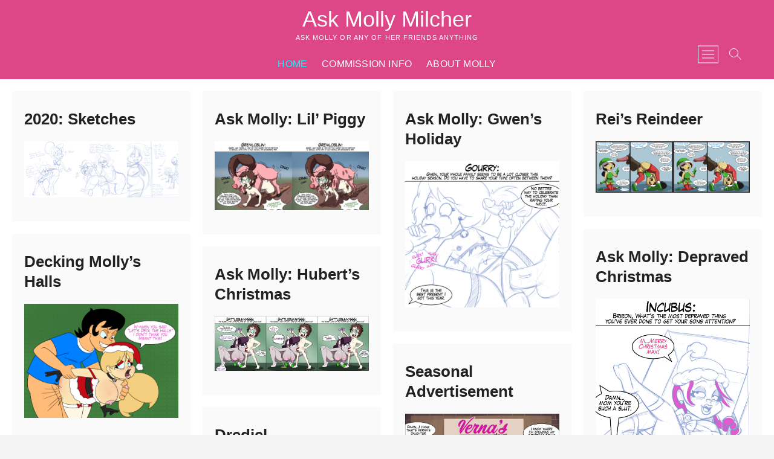

--- FILE ---
content_type: text/html; charset=UTF-8
request_url: https://askmollymoocow.com/page/2/
body_size: 21888
content:
<!DOCTYPE html>
<html lang="en-US">
<head>
<meta charset="UTF-8" />
<link rel="profile" href="http://gmpg.org/xfn/11" />
<title>Ask Molly Milcher &#8211; Page 2 &#8211; Ask Molly or any of her friends anything</title>
<meta name='robots' content='max-image-preview:large' />
<link rel='dns-prefetch' href='//static.addtoany.com' />
<link rel='dns-prefetch' href='//secure.gravatar.com' />
<link rel='dns-prefetch' href='//stats.wp.com' />
<link rel='dns-prefetch' href='//v0.wordpress.com' />
<link rel='preconnect' href='//i0.wp.com' />
<link rel="alternate" type="application/rss+xml" title="Ask Molly Milcher &raquo; Feed" href="https://askmollymoocow.com/feed/" />
<link rel="alternate" type="application/rss+xml" title="Ask Molly Milcher &raquo; Comments Feed" href="https://askmollymoocow.com/comments/feed/" />
<style id='wp-img-auto-sizes-contain-inline-css' type='text/css'>
img:is([sizes=auto i],[sizes^="auto," i]){contain-intrinsic-size:3000px 1500px}
/*# sourceURL=wp-img-auto-sizes-contain-inline-css */
</style>
<style id='wp-emoji-styles-inline-css' type='text/css'>

	img.wp-smiley, img.emoji {
		display: inline !important;
		border: none !important;
		box-shadow: none !important;
		height: 1em !important;
		width: 1em !important;
		margin: 0 0.07em !important;
		vertical-align: -0.1em !important;
		background: none !important;
		padding: 0 !important;
	}
/*# sourceURL=wp-emoji-styles-inline-css */
</style>
<style id='wp-block-library-inline-css' type='text/css'>
:root{--wp-block-synced-color:#7a00df;--wp-block-synced-color--rgb:122,0,223;--wp-bound-block-color:var(--wp-block-synced-color);--wp-editor-canvas-background:#ddd;--wp-admin-theme-color:#007cba;--wp-admin-theme-color--rgb:0,124,186;--wp-admin-theme-color-darker-10:#006ba1;--wp-admin-theme-color-darker-10--rgb:0,107,160.5;--wp-admin-theme-color-darker-20:#005a87;--wp-admin-theme-color-darker-20--rgb:0,90,135;--wp-admin-border-width-focus:2px}@media (min-resolution:192dpi){:root{--wp-admin-border-width-focus:1.5px}}.wp-element-button{cursor:pointer}:root .has-very-light-gray-background-color{background-color:#eee}:root .has-very-dark-gray-background-color{background-color:#313131}:root .has-very-light-gray-color{color:#eee}:root .has-very-dark-gray-color{color:#313131}:root .has-vivid-green-cyan-to-vivid-cyan-blue-gradient-background{background:linear-gradient(135deg,#00d084,#0693e3)}:root .has-purple-crush-gradient-background{background:linear-gradient(135deg,#34e2e4,#4721fb 50%,#ab1dfe)}:root .has-hazy-dawn-gradient-background{background:linear-gradient(135deg,#faaca8,#dad0ec)}:root .has-subdued-olive-gradient-background{background:linear-gradient(135deg,#fafae1,#67a671)}:root .has-atomic-cream-gradient-background{background:linear-gradient(135deg,#fdd79a,#004a59)}:root .has-nightshade-gradient-background{background:linear-gradient(135deg,#330968,#31cdcf)}:root .has-midnight-gradient-background{background:linear-gradient(135deg,#020381,#2874fc)}:root{--wp--preset--font-size--normal:16px;--wp--preset--font-size--huge:42px}.has-regular-font-size{font-size:1em}.has-larger-font-size{font-size:2.625em}.has-normal-font-size{font-size:var(--wp--preset--font-size--normal)}.has-huge-font-size{font-size:var(--wp--preset--font-size--huge)}.has-text-align-center{text-align:center}.has-text-align-left{text-align:left}.has-text-align-right{text-align:right}.has-fit-text{white-space:nowrap!important}#end-resizable-editor-section{display:none}.aligncenter{clear:both}.items-justified-left{justify-content:flex-start}.items-justified-center{justify-content:center}.items-justified-right{justify-content:flex-end}.items-justified-space-between{justify-content:space-between}.screen-reader-text{border:0;clip-path:inset(50%);height:1px;margin:-1px;overflow:hidden;padding:0;position:absolute;width:1px;word-wrap:normal!important}.screen-reader-text:focus{background-color:#ddd;clip-path:none;color:#444;display:block;font-size:1em;height:auto;left:5px;line-height:normal;padding:15px 23px 14px;text-decoration:none;top:5px;width:auto;z-index:100000}html :where(.has-border-color){border-style:solid}html :where([style*=border-top-color]){border-top-style:solid}html :where([style*=border-right-color]){border-right-style:solid}html :where([style*=border-bottom-color]){border-bottom-style:solid}html :where([style*=border-left-color]){border-left-style:solid}html :where([style*=border-width]){border-style:solid}html :where([style*=border-top-width]){border-top-style:solid}html :where([style*=border-right-width]){border-right-style:solid}html :where([style*=border-bottom-width]){border-bottom-style:solid}html :where([style*=border-left-width]){border-left-style:solid}html :where(img[class*=wp-image-]){height:auto;max-width:100%}:where(figure){margin:0 0 1em}html :where(.is-position-sticky){--wp-admin--admin-bar--position-offset:var(--wp-admin--admin-bar--height,0px)}@media screen and (max-width:600px){html :where(.is-position-sticky){--wp-admin--admin-bar--position-offset:0px}}

/*# sourceURL=wp-block-library-inline-css */
</style><style id='wp-block-categories-inline-css' type='text/css'>
.wp-block-categories{box-sizing:border-box}.wp-block-categories.alignleft{margin-right:2em}.wp-block-categories.alignright{margin-left:2em}.wp-block-categories.wp-block-categories-dropdown.aligncenter{text-align:center}.wp-block-categories .wp-block-categories__label{display:block;width:100%}
/*# sourceURL=https://askmollymoocow.com/wp-includes/blocks/categories/style.min.css */
</style>
<style id='wp-block-gallery-inline-css' type='text/css'>
.blocks-gallery-grid:not(.has-nested-images),.wp-block-gallery:not(.has-nested-images){display:flex;flex-wrap:wrap;list-style-type:none;margin:0;padding:0}.blocks-gallery-grid:not(.has-nested-images) .blocks-gallery-image,.blocks-gallery-grid:not(.has-nested-images) .blocks-gallery-item,.wp-block-gallery:not(.has-nested-images) .blocks-gallery-image,.wp-block-gallery:not(.has-nested-images) .blocks-gallery-item{display:flex;flex-direction:column;flex-grow:1;justify-content:center;margin:0 1em 1em 0;position:relative;width:calc(50% - 1em)}.blocks-gallery-grid:not(.has-nested-images) .blocks-gallery-image:nth-of-type(2n),.blocks-gallery-grid:not(.has-nested-images) .blocks-gallery-item:nth-of-type(2n),.wp-block-gallery:not(.has-nested-images) .blocks-gallery-image:nth-of-type(2n),.wp-block-gallery:not(.has-nested-images) .blocks-gallery-item:nth-of-type(2n){margin-right:0}.blocks-gallery-grid:not(.has-nested-images) .blocks-gallery-image figure,.blocks-gallery-grid:not(.has-nested-images) .blocks-gallery-item figure,.wp-block-gallery:not(.has-nested-images) .blocks-gallery-image figure,.wp-block-gallery:not(.has-nested-images) .blocks-gallery-item figure{align-items:flex-end;display:flex;height:100%;justify-content:flex-start;margin:0}.blocks-gallery-grid:not(.has-nested-images) .blocks-gallery-image img,.blocks-gallery-grid:not(.has-nested-images) .blocks-gallery-item img,.wp-block-gallery:not(.has-nested-images) .blocks-gallery-image img,.wp-block-gallery:not(.has-nested-images) .blocks-gallery-item img{display:block;height:auto;max-width:100%;width:auto}.blocks-gallery-grid:not(.has-nested-images) .blocks-gallery-image figcaption,.blocks-gallery-grid:not(.has-nested-images) .blocks-gallery-item figcaption,.wp-block-gallery:not(.has-nested-images) .blocks-gallery-image figcaption,.wp-block-gallery:not(.has-nested-images) .blocks-gallery-item figcaption{background:linear-gradient(0deg,#000000b3,#0000004d 70%,#0000);bottom:0;box-sizing:border-box;color:#fff;font-size:.8em;margin:0;max-height:100%;overflow:auto;padding:3em .77em .7em;position:absolute;text-align:center;width:100%;z-index:2}.blocks-gallery-grid:not(.has-nested-images) .blocks-gallery-image figcaption img,.blocks-gallery-grid:not(.has-nested-images) .blocks-gallery-item figcaption img,.wp-block-gallery:not(.has-nested-images) .blocks-gallery-image figcaption img,.wp-block-gallery:not(.has-nested-images) .blocks-gallery-item figcaption img{display:inline}.blocks-gallery-grid:not(.has-nested-images) figcaption,.wp-block-gallery:not(.has-nested-images) figcaption{flex-grow:1}.blocks-gallery-grid:not(.has-nested-images).is-cropped .blocks-gallery-image a,.blocks-gallery-grid:not(.has-nested-images).is-cropped .blocks-gallery-image img,.blocks-gallery-grid:not(.has-nested-images).is-cropped .blocks-gallery-item a,.blocks-gallery-grid:not(.has-nested-images).is-cropped .blocks-gallery-item img,.wp-block-gallery:not(.has-nested-images).is-cropped .blocks-gallery-image a,.wp-block-gallery:not(.has-nested-images).is-cropped .blocks-gallery-image img,.wp-block-gallery:not(.has-nested-images).is-cropped .blocks-gallery-item a,.wp-block-gallery:not(.has-nested-images).is-cropped .blocks-gallery-item img{flex:1;height:100%;object-fit:cover;width:100%}.blocks-gallery-grid:not(.has-nested-images).columns-1 .blocks-gallery-image,.blocks-gallery-grid:not(.has-nested-images).columns-1 .blocks-gallery-item,.wp-block-gallery:not(.has-nested-images).columns-1 .blocks-gallery-image,.wp-block-gallery:not(.has-nested-images).columns-1 .blocks-gallery-item{margin-right:0;width:100%}@media (min-width:600px){.blocks-gallery-grid:not(.has-nested-images).columns-3 .blocks-gallery-image,.blocks-gallery-grid:not(.has-nested-images).columns-3 .blocks-gallery-item,.wp-block-gallery:not(.has-nested-images).columns-3 .blocks-gallery-image,.wp-block-gallery:not(.has-nested-images).columns-3 .blocks-gallery-item{margin-right:1em;width:calc(33.33333% - .66667em)}.blocks-gallery-grid:not(.has-nested-images).columns-4 .blocks-gallery-image,.blocks-gallery-grid:not(.has-nested-images).columns-4 .blocks-gallery-item,.wp-block-gallery:not(.has-nested-images).columns-4 .blocks-gallery-image,.wp-block-gallery:not(.has-nested-images).columns-4 .blocks-gallery-item{margin-right:1em;width:calc(25% - .75em)}.blocks-gallery-grid:not(.has-nested-images).columns-5 .blocks-gallery-image,.blocks-gallery-grid:not(.has-nested-images).columns-5 .blocks-gallery-item,.wp-block-gallery:not(.has-nested-images).columns-5 .blocks-gallery-image,.wp-block-gallery:not(.has-nested-images).columns-5 .blocks-gallery-item{margin-right:1em;width:calc(20% - .8em)}.blocks-gallery-grid:not(.has-nested-images).columns-6 .blocks-gallery-image,.blocks-gallery-grid:not(.has-nested-images).columns-6 .blocks-gallery-item,.wp-block-gallery:not(.has-nested-images).columns-6 .blocks-gallery-image,.wp-block-gallery:not(.has-nested-images).columns-6 .blocks-gallery-item{margin-right:1em;width:calc(16.66667% - .83333em)}.blocks-gallery-grid:not(.has-nested-images).columns-7 .blocks-gallery-image,.blocks-gallery-grid:not(.has-nested-images).columns-7 .blocks-gallery-item,.wp-block-gallery:not(.has-nested-images).columns-7 .blocks-gallery-image,.wp-block-gallery:not(.has-nested-images).columns-7 .blocks-gallery-item{margin-right:1em;width:calc(14.28571% - .85714em)}.blocks-gallery-grid:not(.has-nested-images).columns-8 .blocks-gallery-image,.blocks-gallery-grid:not(.has-nested-images).columns-8 .blocks-gallery-item,.wp-block-gallery:not(.has-nested-images).columns-8 .blocks-gallery-image,.wp-block-gallery:not(.has-nested-images).columns-8 .blocks-gallery-item{margin-right:1em;width:calc(12.5% - .875em)}.blocks-gallery-grid:not(.has-nested-images).columns-1 .blocks-gallery-image:nth-of-type(1n),.blocks-gallery-grid:not(.has-nested-images).columns-1 .blocks-gallery-item:nth-of-type(1n),.blocks-gallery-grid:not(.has-nested-images).columns-2 .blocks-gallery-image:nth-of-type(2n),.blocks-gallery-grid:not(.has-nested-images).columns-2 .blocks-gallery-item:nth-of-type(2n),.blocks-gallery-grid:not(.has-nested-images).columns-3 .blocks-gallery-image:nth-of-type(3n),.blocks-gallery-grid:not(.has-nested-images).columns-3 .blocks-gallery-item:nth-of-type(3n),.blocks-gallery-grid:not(.has-nested-images).columns-4 .blocks-gallery-image:nth-of-type(4n),.blocks-gallery-grid:not(.has-nested-images).columns-4 .blocks-gallery-item:nth-of-type(4n),.blocks-gallery-grid:not(.has-nested-images).columns-5 .blocks-gallery-image:nth-of-type(5n),.blocks-gallery-grid:not(.has-nested-images).columns-5 .blocks-gallery-item:nth-of-type(5n),.blocks-gallery-grid:not(.has-nested-images).columns-6 .blocks-gallery-image:nth-of-type(6n),.blocks-gallery-grid:not(.has-nested-images).columns-6 .blocks-gallery-item:nth-of-type(6n),.blocks-gallery-grid:not(.has-nested-images).columns-7 .blocks-gallery-image:nth-of-type(7n),.blocks-gallery-grid:not(.has-nested-images).columns-7 .blocks-gallery-item:nth-of-type(7n),.blocks-gallery-grid:not(.has-nested-images).columns-8 .blocks-gallery-image:nth-of-type(8n),.blocks-gallery-grid:not(.has-nested-images).columns-8 .blocks-gallery-item:nth-of-type(8n),.wp-block-gallery:not(.has-nested-images).columns-1 .blocks-gallery-image:nth-of-type(1n),.wp-block-gallery:not(.has-nested-images).columns-1 .blocks-gallery-item:nth-of-type(1n),.wp-block-gallery:not(.has-nested-images).columns-2 .blocks-gallery-image:nth-of-type(2n),.wp-block-gallery:not(.has-nested-images).columns-2 .blocks-gallery-item:nth-of-type(2n),.wp-block-gallery:not(.has-nested-images).columns-3 .blocks-gallery-image:nth-of-type(3n),.wp-block-gallery:not(.has-nested-images).columns-3 .blocks-gallery-item:nth-of-type(3n),.wp-block-gallery:not(.has-nested-images).columns-4 .blocks-gallery-image:nth-of-type(4n),.wp-block-gallery:not(.has-nested-images).columns-4 .blocks-gallery-item:nth-of-type(4n),.wp-block-gallery:not(.has-nested-images).columns-5 .blocks-gallery-image:nth-of-type(5n),.wp-block-gallery:not(.has-nested-images).columns-5 .blocks-gallery-item:nth-of-type(5n),.wp-block-gallery:not(.has-nested-images).columns-6 .blocks-gallery-image:nth-of-type(6n),.wp-block-gallery:not(.has-nested-images).columns-6 .blocks-gallery-item:nth-of-type(6n),.wp-block-gallery:not(.has-nested-images).columns-7 .blocks-gallery-image:nth-of-type(7n),.wp-block-gallery:not(.has-nested-images).columns-7 .blocks-gallery-item:nth-of-type(7n),.wp-block-gallery:not(.has-nested-images).columns-8 .blocks-gallery-image:nth-of-type(8n),.wp-block-gallery:not(.has-nested-images).columns-8 .blocks-gallery-item:nth-of-type(8n){margin-right:0}}.blocks-gallery-grid:not(.has-nested-images) .blocks-gallery-image:last-child,.blocks-gallery-grid:not(.has-nested-images) .blocks-gallery-item:last-child,.wp-block-gallery:not(.has-nested-images) .blocks-gallery-image:last-child,.wp-block-gallery:not(.has-nested-images) .blocks-gallery-item:last-child{margin-right:0}.blocks-gallery-grid:not(.has-nested-images).alignleft,.blocks-gallery-grid:not(.has-nested-images).alignright,.wp-block-gallery:not(.has-nested-images).alignleft,.wp-block-gallery:not(.has-nested-images).alignright{max-width:420px;width:100%}.blocks-gallery-grid:not(.has-nested-images).aligncenter .blocks-gallery-item figure,.wp-block-gallery:not(.has-nested-images).aligncenter .blocks-gallery-item figure{justify-content:center}.wp-block-gallery:not(.is-cropped) .blocks-gallery-item{align-self:flex-start}figure.wp-block-gallery.has-nested-images{align-items:normal}.wp-block-gallery.has-nested-images figure.wp-block-image:not(#individual-image){margin:0;width:calc(50% - var(--wp--style--unstable-gallery-gap, 16px)/2)}.wp-block-gallery.has-nested-images figure.wp-block-image{box-sizing:border-box;display:flex;flex-direction:column;flex-grow:1;justify-content:center;max-width:100%;position:relative}.wp-block-gallery.has-nested-images figure.wp-block-image>a,.wp-block-gallery.has-nested-images figure.wp-block-image>div{flex-direction:column;flex-grow:1;margin:0}.wp-block-gallery.has-nested-images figure.wp-block-image img{display:block;height:auto;max-width:100%!important;width:auto}.wp-block-gallery.has-nested-images figure.wp-block-image figcaption,.wp-block-gallery.has-nested-images figure.wp-block-image:has(figcaption):before{bottom:0;left:0;max-height:100%;position:absolute;right:0}.wp-block-gallery.has-nested-images figure.wp-block-image:has(figcaption):before{backdrop-filter:blur(3px);content:"";height:100%;-webkit-mask-image:linear-gradient(0deg,#000 20%,#0000);mask-image:linear-gradient(0deg,#000 20%,#0000);max-height:40%;pointer-events:none}.wp-block-gallery.has-nested-images figure.wp-block-image figcaption{box-sizing:border-box;color:#fff;font-size:13px;margin:0;overflow:auto;padding:1em;text-align:center;text-shadow:0 0 1.5px #000}.wp-block-gallery.has-nested-images figure.wp-block-image figcaption::-webkit-scrollbar{height:12px;width:12px}.wp-block-gallery.has-nested-images figure.wp-block-image figcaption::-webkit-scrollbar-track{background-color:initial}.wp-block-gallery.has-nested-images figure.wp-block-image figcaption::-webkit-scrollbar-thumb{background-clip:padding-box;background-color:initial;border:3px solid #0000;border-radius:8px}.wp-block-gallery.has-nested-images figure.wp-block-image figcaption:focus-within::-webkit-scrollbar-thumb,.wp-block-gallery.has-nested-images figure.wp-block-image figcaption:focus::-webkit-scrollbar-thumb,.wp-block-gallery.has-nested-images figure.wp-block-image figcaption:hover::-webkit-scrollbar-thumb{background-color:#fffc}.wp-block-gallery.has-nested-images figure.wp-block-image figcaption{scrollbar-color:#0000 #0000;scrollbar-gutter:stable both-edges;scrollbar-width:thin}.wp-block-gallery.has-nested-images figure.wp-block-image figcaption:focus,.wp-block-gallery.has-nested-images figure.wp-block-image figcaption:focus-within,.wp-block-gallery.has-nested-images figure.wp-block-image figcaption:hover{scrollbar-color:#fffc #0000}.wp-block-gallery.has-nested-images figure.wp-block-image figcaption{will-change:transform}@media (hover:none){.wp-block-gallery.has-nested-images figure.wp-block-image figcaption{scrollbar-color:#fffc #0000}}.wp-block-gallery.has-nested-images figure.wp-block-image figcaption{background:linear-gradient(0deg,#0006,#0000)}.wp-block-gallery.has-nested-images figure.wp-block-image figcaption img{display:inline}.wp-block-gallery.has-nested-images figure.wp-block-image figcaption a{color:inherit}.wp-block-gallery.has-nested-images figure.wp-block-image.has-custom-border img{box-sizing:border-box}.wp-block-gallery.has-nested-images figure.wp-block-image.has-custom-border>a,.wp-block-gallery.has-nested-images figure.wp-block-image.has-custom-border>div,.wp-block-gallery.has-nested-images figure.wp-block-image.is-style-rounded>a,.wp-block-gallery.has-nested-images figure.wp-block-image.is-style-rounded>div{flex:1 1 auto}.wp-block-gallery.has-nested-images figure.wp-block-image.has-custom-border figcaption,.wp-block-gallery.has-nested-images figure.wp-block-image.is-style-rounded figcaption{background:none;color:inherit;flex:initial;margin:0;padding:10px 10px 9px;position:relative;text-shadow:none}.wp-block-gallery.has-nested-images figure.wp-block-image.has-custom-border:before,.wp-block-gallery.has-nested-images figure.wp-block-image.is-style-rounded:before{content:none}.wp-block-gallery.has-nested-images figcaption{flex-basis:100%;flex-grow:1;text-align:center}.wp-block-gallery.has-nested-images:not(.is-cropped) figure.wp-block-image:not(#individual-image){margin-bottom:auto;margin-top:0}.wp-block-gallery.has-nested-images.is-cropped figure.wp-block-image:not(#individual-image){align-self:inherit}.wp-block-gallery.has-nested-images.is-cropped figure.wp-block-image:not(#individual-image)>a,.wp-block-gallery.has-nested-images.is-cropped figure.wp-block-image:not(#individual-image)>div:not(.components-drop-zone){display:flex}.wp-block-gallery.has-nested-images.is-cropped figure.wp-block-image:not(#individual-image) a,.wp-block-gallery.has-nested-images.is-cropped figure.wp-block-image:not(#individual-image) img{flex:1 0 0%;height:100%;object-fit:cover;width:100%}.wp-block-gallery.has-nested-images.columns-1 figure.wp-block-image:not(#individual-image){width:100%}@media (min-width:600px){.wp-block-gallery.has-nested-images.columns-3 figure.wp-block-image:not(#individual-image){width:calc(33.33333% - var(--wp--style--unstable-gallery-gap, 16px)*.66667)}.wp-block-gallery.has-nested-images.columns-4 figure.wp-block-image:not(#individual-image){width:calc(25% - var(--wp--style--unstable-gallery-gap, 16px)*.75)}.wp-block-gallery.has-nested-images.columns-5 figure.wp-block-image:not(#individual-image){width:calc(20% - var(--wp--style--unstable-gallery-gap, 16px)*.8)}.wp-block-gallery.has-nested-images.columns-6 figure.wp-block-image:not(#individual-image){width:calc(16.66667% - var(--wp--style--unstable-gallery-gap, 16px)*.83333)}.wp-block-gallery.has-nested-images.columns-7 figure.wp-block-image:not(#individual-image){width:calc(14.28571% - var(--wp--style--unstable-gallery-gap, 16px)*.85714)}.wp-block-gallery.has-nested-images.columns-8 figure.wp-block-image:not(#individual-image){width:calc(12.5% - var(--wp--style--unstable-gallery-gap, 16px)*.875)}.wp-block-gallery.has-nested-images.columns-default figure.wp-block-image:not(#individual-image){width:calc(33.33% - var(--wp--style--unstable-gallery-gap, 16px)*.66667)}.wp-block-gallery.has-nested-images.columns-default figure.wp-block-image:not(#individual-image):first-child:nth-last-child(2),.wp-block-gallery.has-nested-images.columns-default figure.wp-block-image:not(#individual-image):first-child:nth-last-child(2)~figure.wp-block-image:not(#individual-image){width:calc(50% - var(--wp--style--unstable-gallery-gap, 16px)*.5)}.wp-block-gallery.has-nested-images.columns-default figure.wp-block-image:not(#individual-image):first-child:last-child{width:100%}}.wp-block-gallery.has-nested-images.alignleft,.wp-block-gallery.has-nested-images.alignright{max-width:420px;width:100%}.wp-block-gallery.has-nested-images.aligncenter{justify-content:center}
/*# sourceURL=https://askmollymoocow.com/wp-includes/blocks/gallery/style.min.css */
</style>
<style id='wp-block-image-inline-css' type='text/css'>
.wp-block-image>a,.wp-block-image>figure>a{display:inline-block}.wp-block-image img{box-sizing:border-box;height:auto;max-width:100%;vertical-align:bottom}@media not (prefers-reduced-motion){.wp-block-image img.hide{visibility:hidden}.wp-block-image img.show{animation:show-content-image .4s}}.wp-block-image[style*=border-radius] img,.wp-block-image[style*=border-radius]>a{border-radius:inherit}.wp-block-image.has-custom-border img{box-sizing:border-box}.wp-block-image.aligncenter{text-align:center}.wp-block-image.alignfull>a,.wp-block-image.alignwide>a{width:100%}.wp-block-image.alignfull img,.wp-block-image.alignwide img{height:auto;width:100%}.wp-block-image .aligncenter,.wp-block-image .alignleft,.wp-block-image .alignright,.wp-block-image.aligncenter,.wp-block-image.alignleft,.wp-block-image.alignright{display:table}.wp-block-image .aligncenter>figcaption,.wp-block-image .alignleft>figcaption,.wp-block-image .alignright>figcaption,.wp-block-image.aligncenter>figcaption,.wp-block-image.alignleft>figcaption,.wp-block-image.alignright>figcaption{caption-side:bottom;display:table-caption}.wp-block-image .alignleft{float:left;margin:.5em 1em .5em 0}.wp-block-image .alignright{float:right;margin:.5em 0 .5em 1em}.wp-block-image .aligncenter{margin-left:auto;margin-right:auto}.wp-block-image :where(figcaption){margin-bottom:1em;margin-top:.5em}.wp-block-image.is-style-circle-mask img{border-radius:9999px}@supports ((-webkit-mask-image:none) or (mask-image:none)) or (-webkit-mask-image:none){.wp-block-image.is-style-circle-mask img{border-radius:0;-webkit-mask-image:url('data:image/svg+xml;utf8,<svg viewBox="0 0 100 100" xmlns="http://www.w3.org/2000/svg"><circle cx="50" cy="50" r="50"/></svg>');mask-image:url('data:image/svg+xml;utf8,<svg viewBox="0 0 100 100" xmlns="http://www.w3.org/2000/svg"><circle cx="50" cy="50" r="50"/></svg>');mask-mode:alpha;-webkit-mask-position:center;mask-position:center;-webkit-mask-repeat:no-repeat;mask-repeat:no-repeat;-webkit-mask-size:contain;mask-size:contain}}:root :where(.wp-block-image.is-style-rounded img,.wp-block-image .is-style-rounded img){border-radius:9999px}.wp-block-image figure{margin:0}.wp-lightbox-container{display:flex;flex-direction:column;position:relative}.wp-lightbox-container img{cursor:zoom-in}.wp-lightbox-container img:hover+button{opacity:1}.wp-lightbox-container button{align-items:center;backdrop-filter:blur(16px) saturate(180%);background-color:#5a5a5a40;border:none;border-radius:4px;cursor:zoom-in;display:flex;height:20px;justify-content:center;opacity:0;padding:0;position:absolute;right:16px;text-align:center;top:16px;width:20px;z-index:100}@media not (prefers-reduced-motion){.wp-lightbox-container button{transition:opacity .2s ease}}.wp-lightbox-container button:focus-visible{outline:3px auto #5a5a5a40;outline:3px auto -webkit-focus-ring-color;outline-offset:3px}.wp-lightbox-container button:hover{cursor:pointer;opacity:1}.wp-lightbox-container button:focus{opacity:1}.wp-lightbox-container button:focus,.wp-lightbox-container button:hover,.wp-lightbox-container button:not(:hover):not(:active):not(.has-background){background-color:#5a5a5a40;border:none}.wp-lightbox-overlay{box-sizing:border-box;cursor:zoom-out;height:100vh;left:0;overflow:hidden;position:fixed;top:0;visibility:hidden;width:100%;z-index:100000}.wp-lightbox-overlay .close-button{align-items:center;cursor:pointer;display:flex;justify-content:center;min-height:40px;min-width:40px;padding:0;position:absolute;right:calc(env(safe-area-inset-right) + 16px);top:calc(env(safe-area-inset-top) + 16px);z-index:5000000}.wp-lightbox-overlay .close-button:focus,.wp-lightbox-overlay .close-button:hover,.wp-lightbox-overlay .close-button:not(:hover):not(:active):not(.has-background){background:none;border:none}.wp-lightbox-overlay .lightbox-image-container{height:var(--wp--lightbox-container-height);left:50%;overflow:hidden;position:absolute;top:50%;transform:translate(-50%,-50%);transform-origin:top left;width:var(--wp--lightbox-container-width);z-index:9999999999}.wp-lightbox-overlay .wp-block-image{align-items:center;box-sizing:border-box;display:flex;height:100%;justify-content:center;margin:0;position:relative;transform-origin:0 0;width:100%;z-index:3000000}.wp-lightbox-overlay .wp-block-image img{height:var(--wp--lightbox-image-height);min-height:var(--wp--lightbox-image-height);min-width:var(--wp--lightbox-image-width);width:var(--wp--lightbox-image-width)}.wp-lightbox-overlay .wp-block-image figcaption{display:none}.wp-lightbox-overlay button{background:none;border:none}.wp-lightbox-overlay .scrim{background-color:#fff;height:100%;opacity:.9;position:absolute;width:100%;z-index:2000000}.wp-lightbox-overlay.active{visibility:visible}@media not (prefers-reduced-motion){.wp-lightbox-overlay.active{animation:turn-on-visibility .25s both}.wp-lightbox-overlay.active img{animation:turn-on-visibility .35s both}.wp-lightbox-overlay.show-closing-animation:not(.active){animation:turn-off-visibility .35s both}.wp-lightbox-overlay.show-closing-animation:not(.active) img{animation:turn-off-visibility .25s both}.wp-lightbox-overlay.zoom.active{animation:none;opacity:1;visibility:visible}.wp-lightbox-overlay.zoom.active .lightbox-image-container{animation:lightbox-zoom-in .4s}.wp-lightbox-overlay.zoom.active .lightbox-image-container img{animation:none}.wp-lightbox-overlay.zoom.active .scrim{animation:turn-on-visibility .4s forwards}.wp-lightbox-overlay.zoom.show-closing-animation:not(.active){animation:none}.wp-lightbox-overlay.zoom.show-closing-animation:not(.active) .lightbox-image-container{animation:lightbox-zoom-out .4s}.wp-lightbox-overlay.zoom.show-closing-animation:not(.active) .lightbox-image-container img{animation:none}.wp-lightbox-overlay.zoom.show-closing-animation:not(.active) .scrim{animation:turn-off-visibility .4s forwards}}@keyframes show-content-image{0%{visibility:hidden}99%{visibility:hidden}to{visibility:visible}}@keyframes turn-on-visibility{0%{opacity:0}to{opacity:1}}@keyframes turn-off-visibility{0%{opacity:1;visibility:visible}99%{opacity:0;visibility:visible}to{opacity:0;visibility:hidden}}@keyframes lightbox-zoom-in{0%{transform:translate(calc((-100vw + var(--wp--lightbox-scrollbar-width))/2 + var(--wp--lightbox-initial-left-position)),calc(-50vh + var(--wp--lightbox-initial-top-position))) scale(var(--wp--lightbox-scale))}to{transform:translate(-50%,-50%) scale(1)}}@keyframes lightbox-zoom-out{0%{transform:translate(-50%,-50%) scale(1);visibility:visible}99%{visibility:visible}to{transform:translate(calc((-100vw + var(--wp--lightbox-scrollbar-width))/2 + var(--wp--lightbox-initial-left-position)),calc(-50vh + var(--wp--lightbox-initial-top-position))) scale(var(--wp--lightbox-scale));visibility:hidden}}
/*# sourceURL=https://askmollymoocow.com/wp-includes/blocks/image/style.min.css */
</style>
<style id='wp-block-paragraph-inline-css' type='text/css'>
.is-small-text{font-size:.875em}.is-regular-text{font-size:1em}.is-large-text{font-size:2.25em}.is-larger-text{font-size:3em}.has-drop-cap:not(:focus):first-letter{float:left;font-size:8.4em;font-style:normal;font-weight:100;line-height:.68;margin:.05em .1em 0 0;text-transform:uppercase}body.rtl .has-drop-cap:not(:focus):first-letter{float:none;margin-left:.1em}p.has-drop-cap.has-background{overflow:hidden}:root :where(p.has-background){padding:1.25em 2.375em}:where(p.has-text-color:not(.has-link-color)) a{color:inherit}p.has-text-align-left[style*="writing-mode:vertical-lr"],p.has-text-align-right[style*="writing-mode:vertical-rl"]{rotate:180deg}
/*# sourceURL=https://askmollymoocow.com/wp-includes/blocks/paragraph/style.min.css */
</style>
<style id='global-styles-inline-css' type='text/css'>
:root{--wp--preset--aspect-ratio--square: 1;--wp--preset--aspect-ratio--4-3: 4/3;--wp--preset--aspect-ratio--3-4: 3/4;--wp--preset--aspect-ratio--3-2: 3/2;--wp--preset--aspect-ratio--2-3: 2/3;--wp--preset--aspect-ratio--16-9: 16/9;--wp--preset--aspect-ratio--9-16: 9/16;--wp--preset--color--black: #000000;--wp--preset--color--cyan-bluish-gray: #abb8c3;--wp--preset--color--white: #ffffff;--wp--preset--color--pale-pink: #f78da7;--wp--preset--color--vivid-red: #cf2e2e;--wp--preset--color--luminous-vivid-orange: #ff6900;--wp--preset--color--luminous-vivid-amber: #fcb900;--wp--preset--color--light-green-cyan: #7bdcb5;--wp--preset--color--vivid-green-cyan: #00d084;--wp--preset--color--pale-cyan-blue: #8ed1fc;--wp--preset--color--vivid-cyan-blue: #0693e3;--wp--preset--color--vivid-purple: #9b51e0;--wp--preset--gradient--vivid-cyan-blue-to-vivid-purple: linear-gradient(135deg,rgb(6,147,227) 0%,rgb(155,81,224) 100%);--wp--preset--gradient--light-green-cyan-to-vivid-green-cyan: linear-gradient(135deg,rgb(122,220,180) 0%,rgb(0,208,130) 100%);--wp--preset--gradient--luminous-vivid-amber-to-luminous-vivid-orange: linear-gradient(135deg,rgb(252,185,0) 0%,rgb(255,105,0) 100%);--wp--preset--gradient--luminous-vivid-orange-to-vivid-red: linear-gradient(135deg,rgb(255,105,0) 0%,rgb(207,46,46) 100%);--wp--preset--gradient--very-light-gray-to-cyan-bluish-gray: linear-gradient(135deg,rgb(238,238,238) 0%,rgb(169,184,195) 100%);--wp--preset--gradient--cool-to-warm-spectrum: linear-gradient(135deg,rgb(74,234,220) 0%,rgb(151,120,209) 20%,rgb(207,42,186) 40%,rgb(238,44,130) 60%,rgb(251,105,98) 80%,rgb(254,248,76) 100%);--wp--preset--gradient--blush-light-purple: linear-gradient(135deg,rgb(255,206,236) 0%,rgb(152,150,240) 100%);--wp--preset--gradient--blush-bordeaux: linear-gradient(135deg,rgb(254,205,165) 0%,rgb(254,45,45) 50%,rgb(107,0,62) 100%);--wp--preset--gradient--luminous-dusk: linear-gradient(135deg,rgb(255,203,112) 0%,rgb(199,81,192) 50%,rgb(65,88,208) 100%);--wp--preset--gradient--pale-ocean: linear-gradient(135deg,rgb(255,245,203) 0%,rgb(182,227,212) 50%,rgb(51,167,181) 100%);--wp--preset--gradient--electric-grass: linear-gradient(135deg,rgb(202,248,128) 0%,rgb(113,206,126) 100%);--wp--preset--gradient--midnight: linear-gradient(135deg,rgb(2,3,129) 0%,rgb(40,116,252) 100%);--wp--preset--font-size--small: 13px;--wp--preset--font-size--medium: 20px;--wp--preset--font-size--large: 36px;--wp--preset--font-size--x-large: 42px;--wp--preset--spacing--20: 0.44rem;--wp--preset--spacing--30: 0.67rem;--wp--preset--spacing--40: 1rem;--wp--preset--spacing--50: 1.5rem;--wp--preset--spacing--60: 2.25rem;--wp--preset--spacing--70: 3.38rem;--wp--preset--spacing--80: 5.06rem;--wp--preset--shadow--natural: 6px 6px 9px rgba(0, 0, 0, 0.2);--wp--preset--shadow--deep: 12px 12px 50px rgba(0, 0, 0, 0.4);--wp--preset--shadow--sharp: 6px 6px 0px rgba(0, 0, 0, 0.2);--wp--preset--shadow--outlined: 6px 6px 0px -3px rgb(255, 255, 255), 6px 6px rgb(0, 0, 0);--wp--preset--shadow--crisp: 6px 6px 0px rgb(0, 0, 0);}:where(.is-layout-flex){gap: 0.5em;}:where(.is-layout-grid){gap: 0.5em;}body .is-layout-flex{display: flex;}.is-layout-flex{flex-wrap: wrap;align-items: center;}.is-layout-flex > :is(*, div){margin: 0;}body .is-layout-grid{display: grid;}.is-layout-grid > :is(*, div){margin: 0;}:where(.wp-block-columns.is-layout-flex){gap: 2em;}:where(.wp-block-columns.is-layout-grid){gap: 2em;}:where(.wp-block-post-template.is-layout-flex){gap: 1.25em;}:where(.wp-block-post-template.is-layout-grid){gap: 1.25em;}.has-black-color{color: var(--wp--preset--color--black) !important;}.has-cyan-bluish-gray-color{color: var(--wp--preset--color--cyan-bluish-gray) !important;}.has-white-color{color: var(--wp--preset--color--white) !important;}.has-pale-pink-color{color: var(--wp--preset--color--pale-pink) !important;}.has-vivid-red-color{color: var(--wp--preset--color--vivid-red) !important;}.has-luminous-vivid-orange-color{color: var(--wp--preset--color--luminous-vivid-orange) !important;}.has-luminous-vivid-amber-color{color: var(--wp--preset--color--luminous-vivid-amber) !important;}.has-light-green-cyan-color{color: var(--wp--preset--color--light-green-cyan) !important;}.has-vivid-green-cyan-color{color: var(--wp--preset--color--vivid-green-cyan) !important;}.has-pale-cyan-blue-color{color: var(--wp--preset--color--pale-cyan-blue) !important;}.has-vivid-cyan-blue-color{color: var(--wp--preset--color--vivid-cyan-blue) !important;}.has-vivid-purple-color{color: var(--wp--preset--color--vivid-purple) !important;}.has-black-background-color{background-color: var(--wp--preset--color--black) !important;}.has-cyan-bluish-gray-background-color{background-color: var(--wp--preset--color--cyan-bluish-gray) !important;}.has-white-background-color{background-color: var(--wp--preset--color--white) !important;}.has-pale-pink-background-color{background-color: var(--wp--preset--color--pale-pink) !important;}.has-vivid-red-background-color{background-color: var(--wp--preset--color--vivid-red) !important;}.has-luminous-vivid-orange-background-color{background-color: var(--wp--preset--color--luminous-vivid-orange) !important;}.has-luminous-vivid-amber-background-color{background-color: var(--wp--preset--color--luminous-vivid-amber) !important;}.has-light-green-cyan-background-color{background-color: var(--wp--preset--color--light-green-cyan) !important;}.has-vivid-green-cyan-background-color{background-color: var(--wp--preset--color--vivid-green-cyan) !important;}.has-pale-cyan-blue-background-color{background-color: var(--wp--preset--color--pale-cyan-blue) !important;}.has-vivid-cyan-blue-background-color{background-color: var(--wp--preset--color--vivid-cyan-blue) !important;}.has-vivid-purple-background-color{background-color: var(--wp--preset--color--vivid-purple) !important;}.has-black-border-color{border-color: var(--wp--preset--color--black) !important;}.has-cyan-bluish-gray-border-color{border-color: var(--wp--preset--color--cyan-bluish-gray) !important;}.has-white-border-color{border-color: var(--wp--preset--color--white) !important;}.has-pale-pink-border-color{border-color: var(--wp--preset--color--pale-pink) !important;}.has-vivid-red-border-color{border-color: var(--wp--preset--color--vivid-red) !important;}.has-luminous-vivid-orange-border-color{border-color: var(--wp--preset--color--luminous-vivid-orange) !important;}.has-luminous-vivid-amber-border-color{border-color: var(--wp--preset--color--luminous-vivid-amber) !important;}.has-light-green-cyan-border-color{border-color: var(--wp--preset--color--light-green-cyan) !important;}.has-vivid-green-cyan-border-color{border-color: var(--wp--preset--color--vivid-green-cyan) !important;}.has-pale-cyan-blue-border-color{border-color: var(--wp--preset--color--pale-cyan-blue) !important;}.has-vivid-cyan-blue-border-color{border-color: var(--wp--preset--color--vivid-cyan-blue) !important;}.has-vivid-purple-border-color{border-color: var(--wp--preset--color--vivid-purple) !important;}.has-vivid-cyan-blue-to-vivid-purple-gradient-background{background: var(--wp--preset--gradient--vivid-cyan-blue-to-vivid-purple) !important;}.has-light-green-cyan-to-vivid-green-cyan-gradient-background{background: var(--wp--preset--gradient--light-green-cyan-to-vivid-green-cyan) !important;}.has-luminous-vivid-amber-to-luminous-vivid-orange-gradient-background{background: var(--wp--preset--gradient--luminous-vivid-amber-to-luminous-vivid-orange) !important;}.has-luminous-vivid-orange-to-vivid-red-gradient-background{background: var(--wp--preset--gradient--luminous-vivid-orange-to-vivid-red) !important;}.has-very-light-gray-to-cyan-bluish-gray-gradient-background{background: var(--wp--preset--gradient--very-light-gray-to-cyan-bluish-gray) !important;}.has-cool-to-warm-spectrum-gradient-background{background: var(--wp--preset--gradient--cool-to-warm-spectrum) !important;}.has-blush-light-purple-gradient-background{background: var(--wp--preset--gradient--blush-light-purple) !important;}.has-blush-bordeaux-gradient-background{background: var(--wp--preset--gradient--blush-bordeaux) !important;}.has-luminous-dusk-gradient-background{background: var(--wp--preset--gradient--luminous-dusk) !important;}.has-pale-ocean-gradient-background{background: var(--wp--preset--gradient--pale-ocean) !important;}.has-electric-grass-gradient-background{background: var(--wp--preset--gradient--electric-grass) !important;}.has-midnight-gradient-background{background: var(--wp--preset--gradient--midnight) !important;}.has-small-font-size{font-size: var(--wp--preset--font-size--small) !important;}.has-medium-font-size{font-size: var(--wp--preset--font-size--medium) !important;}.has-large-font-size{font-size: var(--wp--preset--font-size--large) !important;}.has-x-large-font-size{font-size: var(--wp--preset--font-size--x-large) !important;}
/*# sourceURL=global-styles-inline-css */
</style>
<style id='core-block-supports-inline-css' type='text/css'>
.wp-block-gallery.wp-block-gallery-1{--wp--style--unstable-gallery-gap:var( --wp--style--gallery-gap-default, var( --gallery-block--gutter-size, var( --wp--style--block-gap, 0.5em ) ) );gap:var( --wp--style--gallery-gap-default, var( --gallery-block--gutter-size, var( --wp--style--block-gap, 0.5em ) ) );}.wp-block-gallery.wp-block-gallery-2{--wp--style--unstable-gallery-gap:var( --wp--style--gallery-gap-default, var( --gallery-block--gutter-size, var( --wp--style--block-gap, 0.5em ) ) );gap:var( --wp--style--gallery-gap-default, var( --gallery-block--gutter-size, var( --wp--style--block-gap, 0.5em ) ) );}.wp-block-gallery.wp-block-gallery-3{--wp--style--unstable-gallery-gap:var( --wp--style--gallery-gap-default, var( --gallery-block--gutter-size, var( --wp--style--block-gap, 0.5em ) ) );gap:var( --wp--style--gallery-gap-default, var( --gallery-block--gutter-size, var( --wp--style--block-gap, 0.5em ) ) );}.wp-block-gallery.wp-block-gallery-4{--wp--style--unstable-gallery-gap:var( --wp--style--gallery-gap-default, var( --gallery-block--gutter-size, var( --wp--style--block-gap, 0.5em ) ) );gap:var( --wp--style--gallery-gap-default, var( --gallery-block--gutter-size, var( --wp--style--block-gap, 0.5em ) ) );}.wp-block-gallery.wp-block-gallery-5{--wp--style--unstable-gallery-gap:var( --wp--style--gallery-gap-default, var( --gallery-block--gutter-size, var( --wp--style--block-gap, 0.5em ) ) );gap:var( --wp--style--gallery-gap-default, var( --gallery-block--gutter-size, var( --wp--style--block-gap, 0.5em ) ) );}.wp-block-gallery.wp-block-gallery-6{--wp--style--unstable-gallery-gap:var( --wp--style--gallery-gap-default, var( --gallery-block--gutter-size, var( --wp--style--block-gap, 0.5em ) ) );gap:var( --wp--style--gallery-gap-default, var( --gallery-block--gutter-size, var( --wp--style--block-gap, 0.5em ) ) );}.wp-block-gallery.wp-block-gallery-7{--wp--style--unstable-gallery-gap:var( --wp--style--gallery-gap-default, var( --gallery-block--gutter-size, var( --wp--style--block-gap, 0.5em ) ) );gap:var( --wp--style--gallery-gap-default, var( --gallery-block--gutter-size, var( --wp--style--block-gap, 0.5em ) ) );}.wp-block-gallery.wp-block-gallery-8{--wp--style--unstable-gallery-gap:var( --wp--style--gallery-gap-default, var( --gallery-block--gutter-size, var( --wp--style--block-gap, 0.5em ) ) );gap:var( --wp--style--gallery-gap-default, var( --gallery-block--gutter-size, var( --wp--style--block-gap, 0.5em ) ) );}.wp-block-gallery.wp-block-gallery-9{--wp--style--unstable-gallery-gap:var( --wp--style--gallery-gap-default, var( --gallery-block--gutter-size, var( --wp--style--block-gap, 0.5em ) ) );gap:var( --wp--style--gallery-gap-default, var( --gallery-block--gutter-size, var( --wp--style--block-gap, 0.5em ) ) );}.wp-block-gallery.wp-block-gallery-10{--wp--style--unstable-gallery-gap:var( --wp--style--gallery-gap-default, var( --gallery-block--gutter-size, var( --wp--style--block-gap, 0.5em ) ) );gap:var( --wp--style--gallery-gap-default, var( --gallery-block--gutter-size, var( --wp--style--block-gap, 0.5em ) ) );}
/*# sourceURL=core-block-supports-inline-css */
</style>

<style id='classic-theme-styles-inline-css' type='text/css'>
/*! This file is auto-generated */
.wp-block-button__link{color:#fff;background-color:#32373c;border-radius:9999px;box-shadow:none;text-decoration:none;padding:calc(.667em + 2px) calc(1.333em + 2px);font-size:1.125em}.wp-block-file__button{background:#32373c;color:#fff;text-decoration:none}
/*# sourceURL=/wp-includes/css/classic-themes.min.css */
</style>
<link rel='stylesheet' id='responsive-lightbox-imagelightbox-css' href='https://askmollymoocow.com/wp-content/plugins/responsive-lightbox/assets/imagelightbox/imagelightbox.min.css?ver=1.0.0' type='text/css' media='all' />
<link rel='stylesheet' id='ppress-frontend-css' href='https://askmollymoocow.com/wp-content/plugins/wp-user-avatar/assets/css/frontend.min.css?ver=4.16.8' type='text/css' media='all' />
<link rel='stylesheet' id='ppress-flatpickr-css' href='https://askmollymoocow.com/wp-content/plugins/wp-user-avatar/assets/flatpickr/flatpickr.min.css?ver=4.16.8' type='text/css' media='all' />
<link rel='stylesheet' id='ppress-select2-css' href='https://askmollymoocow.com/wp-content/plugins/wp-user-avatar/assets/select2/select2.min.css?ver=6.9' type='text/css' media='all' />
<link rel='stylesheet' id='photograph-style-css' href='https://askmollymoocow.com/wp-content/themes/photograph/style.css?ver=6.9' type='text/css' media='all' />
<style id='photograph-style-inline-css' type='text/css'>
/* Nav, links and hover */

		a,
		ul li a:hover,
		ol li a:hover,
		.main-navigation a:hover, /* Navigation */
		.main-navigation a:focus,
		.main-navigation ul li.current-menu-item a,
		.main-navigation ul li.current_page_ancestor a,
		.main-navigation ul li.current-menu-ancestor a,
		.main-navigation ul li.current_page_item a,
		.main-navigation ul li:hover > a,
		.main-navigation li.current-menu-ancestor.menu-item-has-children > a:after,
		.main-navigation li.current-menu-item.menu-item-has-children > a:after,
		.main-navigation ul li:hover > a:after,
		.main-navigation li.menu-item-has-children > a:hover:after,
		.main-navigation li.page_item_has_children > a:hover:after,
		.main-navigation ul li ul li a:hover,
		.main-navigation ul li ul li a:focus,
		.main-navigation ul li ul li:hover > a,
		.main-navigation ul li.current-menu-item ul li a:hover,
		.side-menu-wrap .side-nav-wrap a:hover, /* Side Menu */
		.side-menu-wrap .side-nav-wrap a:focus,
		.entry-title a:hover, /* Post */
		.entry-title a:focus,
		.entry-title a:active,
		.entry-meta a:hover,
		.image-navigation .nav-links a,
		a.more-link,
		.widget ul li a:hover, /* Widgets */
		.widget ul li a:focus,
		.widget-title a:hover,
		.widget_contact ul li a:hover,
		.widget_contact ul li a:focus,
		.site-info .copyright a:hover, /* Footer */
		.site-info .copyright a:focus,
		#secondary .widget-title,
		#colophon .widget ul li a:hover,
		#colophon .widget ul li a:focus,
		#footer-navigation a:hover,
		#footer-navigation a:focus,
		blockquote:before,
		.filter-button div button:hover,
		.filter-button div button.active,
		.couples-row .couples-column:first-child:before {
			color: #d734e2; 
		}

		.main-navigation ul li ul:before,
		.side-menu:after,
		.page-overlay:before,
		#secondary .widget-title:before,
		.featured-gallery .featured-text-content,
		.maps-container:before {
			background-color: #d734e2; 
		}

		.main-navigation ul li ul:after {
			border-bottom-color: #d734e2; 
		}

		/* Webkit */
		::selection {
			background: #d734e2;
			color: #fff; 
		} 

		/* Gecko/Mozilla */
		::-moz-selection {
			background: #d734e2;
			color: #fff; 
		} 

		/* Accessibility
		================================================== */
		.screen-reader-text:hover,
		.screen-reader-text:active,
		.screen-reader-text:focus {
			background-color: #f1f1f1;
			color: #d734e2; 
		}

		/* Default Buttons
		================================================== */
		input[type="reset"],/* Forms  */
		input[type="button"],
		input[type="submit"],
		.search-submit,
		.btn-default,
		.widget_tag_cloud a,
		.search-x {
			background-color: #d734e2; 
		}

		/* #Search Box
		================================================== */
		#search-box .search-submit {
			border-bottom: 1px solid #d734e2;
			color: #d734e2; 
		}

		#search-box input[type="search"] {
			border-bottom: 1px solid #d734e2; 
		}

		/* #bbpress
		================================================== */
		#bbpress-forums .bbp-topics a:hover {
			color: #d734e2; 
		}

		.bbp-submit-wrapper button.submit {
			background-color: #d734e2;
			border: 1px solid #d734e2; 
		}

		/* Woocommerce
		================================================== */
		.woocommerce #respond input#submit,
		.woocommerce a.button, 
		.woocommerce button.button, 
		.woocommerce input.button,
		.woocommerce #respond input#submit.alt, 
		.woocommerce a.button.alt, 
		.woocommerce button.button.alt, 
		.woocommerce input.button.alt,
		.woocommerce-demo-store p.demo_store {
			background-color: #d734e2; 
		}

		.woocommerce .woocommerce-message:before {
			color:#d734e2; 
		}
/*# sourceURL=photograph-style-inline-css */
</style>
<link rel='stylesheet' id='animate-css-css' href='https://askmollymoocow.com/wp-content/themes/photograph/assets/wow/css/animate.min.css?ver=6.9' type='text/css' media='all' />
<link rel='stylesheet' id='font-awesome-css' href='https://askmollymoocow.com/wp-content/themes/photograph/assets/font-icons/css/all.min.css?ver=6.9' type='text/css' media='all' />
<link rel='stylesheet' id='fancybox-css-css' href='https://askmollymoocow.com/wp-content/themes/photograph/assets/fancybox/css/jquery.fancybox.min.css?ver=6.9' type='text/css' media='all' />
<link rel='stylesheet' id='photograph-responsive-css' href='https://askmollymoocow.com/wp-content/themes/photograph/css/responsive.css?ver=6.9' type='text/css' media='all' />
<link rel='stylesheet' id='photograph-google-fonts-css' href='https://askmollymoocow.com/wp-content/fonts/91d232df23331a814a82d7f3f0781b88.css?ver=6.9' type='text/css' media='all' />
<link rel='stylesheet' id='addtoany-css' href='https://askmollymoocow.com/wp-content/plugins/add-to-any/addtoany.min.css?ver=1.16' type='text/css' media='all' />
<script type="text/javascript" id="addtoany-core-js-before">
/* <![CDATA[ */
window.a2a_config=window.a2a_config||{};a2a_config.callbacks=[];a2a_config.overlays=[];a2a_config.templates={};

//# sourceURL=addtoany-core-js-before
/* ]]> */
</script>
<script type="text/javascript" defer src="https://static.addtoany.com/menu/page.js" id="addtoany-core-js"></script>
<script type="text/javascript" src="https://askmollymoocow.com/wp-includes/js/jquery/jquery.min.js?ver=3.7.1" id="jquery-core-js"></script>
<script type="text/javascript" src="https://askmollymoocow.com/wp-includes/js/jquery/jquery-migrate.min.js?ver=3.4.1" id="jquery-migrate-js"></script>
<script type="text/javascript" defer src="https://askmollymoocow.com/wp-content/plugins/add-to-any/addtoany.min.js?ver=1.1" id="addtoany-jquery-js"></script>
<script type="text/javascript" src="https://askmollymoocow.com/wp-content/plugins/responsive-lightbox/assets/dompurify/purify.min.js?ver=3.3.1" id="dompurify-js"></script>
<script type="text/javascript" id="responsive-lightbox-sanitizer-js-before">
/* <![CDATA[ */
window.RLG = window.RLG || {}; window.RLG.sanitizeAllowedHosts = ["youtube.com","www.youtube.com","youtu.be","vimeo.com","player.vimeo.com"];
//# sourceURL=responsive-lightbox-sanitizer-js-before
/* ]]> */
</script>
<script type="text/javascript" src="https://askmollymoocow.com/wp-content/plugins/responsive-lightbox/js/sanitizer.js?ver=2.6.1" id="responsive-lightbox-sanitizer-js"></script>
<script type="text/javascript" src="https://askmollymoocow.com/wp-content/plugins/responsive-lightbox/assets/imagelightbox/imagelightbox.min.js?ver=1.0.0" id="responsive-lightbox-imagelightbox-js"></script>
<script type="text/javascript" src="https://askmollymoocow.com/wp-includes/js/underscore.min.js?ver=1.13.7" id="underscore-js"></script>
<script type="text/javascript" src="https://askmollymoocow.com/wp-content/plugins/responsive-lightbox/assets/infinitescroll/infinite-scroll.pkgd.min.js?ver=4.0.1" id="responsive-lightbox-infinite-scroll-js"></script>
<script type="text/javascript" id="responsive-lightbox-js-before">
/* <![CDATA[ */
var rlArgs = {"script":"imagelightbox","selector":"lightbox","customEvents":"","activeGalleries":true,"animationSpeed":250,"preloadNext":true,"enableKeyboard":true,"quitOnEnd":false,"quitOnImageClick":false,"quitOnDocumentClick":true,"woocommerce_gallery":false,"ajaxurl":"https:\/\/askmollymoocow.com\/wp-admin\/admin-ajax.php","nonce":"349475784e","preview":false,"postId":5171,"scriptExtension":false};

//# sourceURL=responsive-lightbox-js-before
/* ]]> */
</script>
<script type="text/javascript" src="https://askmollymoocow.com/wp-content/plugins/responsive-lightbox/js/front.js?ver=2.6.1" id="responsive-lightbox-js"></script>
<script type="text/javascript" src="https://askmollymoocow.com/wp-content/plugins/wp-user-avatar/assets/flatpickr/flatpickr.min.js?ver=4.16.8" id="ppress-flatpickr-js"></script>
<script type="text/javascript" src="https://askmollymoocow.com/wp-content/plugins/wp-user-avatar/assets/select2/select2.min.js?ver=4.16.8" id="ppress-select2-js"></script>
<link rel="https://api.w.org/" href="https://askmollymoocow.com/wp-json/" /><link rel="EditURI" type="application/rsd+xml" title="RSD" href="https://askmollymoocow.com/xmlrpc.php?rsd" />
<meta name="generator" content="WordPress 6.9" />
<link rel='shortlink' href='https://wp.me/8g9LA' />
	<style>img#wpstats{display:none}</style>
			<meta name="viewport" content="width=device-width" />
	<style type="text/css">.recentcomments a{display:inline !important;padding:0 !important;margin:0 !important;}</style>
<!-- Jetpack Open Graph Tags -->
<meta property="og:type" content="website" />
<meta property="og:title" content="Ask Molly Milcher" />
<meta property="og:description" content="Ask Molly or any of her friends anything" />
<meta property="og:url" content="https://askmollymoocow.com/" />
<meta property="og:site_name" content="Ask Molly Milcher" />
<meta property="og:image" content="https://s0.wp.com/i/blank.jpg" />
<meta property="og:image:width" content="200" />
<meta property="og:image:height" content="200" />
<meta property="og:image:alt" content="" />
<meta property="og:locale" content="en_US" />

<!-- End Jetpack Open Graph Tags -->
		<style type="text/css" id="wp-custom-css">
			.single-post .entry-thumb {display:none;}
h1,h2,h3,h4,h5,h6, #site-title, a, .main-navigation a, .entry-meta, .entry-meta a, a.more-link, .widget-title, #site-description {font-family:Arial,sans-serif;}
#sticky-header {background:#DD4788;}
li.current-menu-item a {color:aqua !important;}
.is-sticky #sticky-header{background: rgba(221,71,136, .9);}

.addtoany_share_save_container {display:none;}
.home .entry-content p {display:none;}		</style>
		<link rel='stylesheet' id='jetpack-swiper-library-css' href='https://askmollymoocow.com/wp-content/plugins/jetpack/_inc/blocks/swiper.css?ver=15.4' type='text/css' media='all' />
<link rel='stylesheet' id='jetpack-carousel-css' href='https://askmollymoocow.com/wp-content/plugins/jetpack/modules/carousel/jetpack-carousel.css?ver=15.4' type='text/css' media='all' />
</head>
<body class="home blog paged wp-embed-responsive paged-2 wp-theme-photograph  top-logo-title">
	<div id="page" class="site">
	<a class="skip-link screen-reader-text" href="#site-content-contain">Skip to content</a>
	<!-- Masthead ============================================= -->
	<header id="masthead" class="site-header clearfix" role="banner">
				<div class="header-wrap">
			
			<!-- Top Header============================================= -->
			<div class="top-header">

				<!-- Main Header============================================= -->
				<div id="sticky-header" class="clearfix">
					<div class="main-header clearfix">
						<div id="site-branding"><div id="site-detail">				<h1 id="site-title"> 				<a href="https://askmollymoocow.com/" title="Ask Molly Milcher" rel="home"> Ask Molly Milcher </a>
								</h1>  <!-- end .site-title -->
									<div id="site-description"> Ask Molly or any of her friends anything </div> <!-- end #site-description -->
			
		</div></div>
							<!-- Main Nav ============================================= -->
															<nav id="site-navigation" class="main-navigation clearfix" role="navigation" aria-label="Main Menu">

								<button type="button" class="menu-toggle" aria-controls="primary-menu" aria-expanded="false">
									<span class="line-bar"></span>
							  	</button>
							  	<!-- end .menu-toggle -->
								
									<ul id="primary-menu" class="menu nav-menu"><li id="menu-item-20" class="menu-item menu-item-type-custom menu-item-object-custom current-menu-item menu-item-home menu-item-20"><a href="http://askmollymoocow.com/">Home</a></li>
<li id="menu-item-1124" class="menu-item menu-item-type-post_type menu-item-object-page menu-item-1124"><a href="https://askmollymoocow.com/commission-info/">Commission Info</a></li>
<li id="menu-item-21" class="menu-item menu-item-type-post_type menu-item-object-page menu-item-21"><a href="https://askmollymoocow.com/about-molly/">About Molly</a></li>
</ul>								</nav> <!-- end #site-navigation -->
															<div class="right-toggle">
																		<button class="menu-toggle" aria-controls="primary-menu" aria-expanded="false">
										<span class="line-bar"></span>
								  	</button>
								  	<!-- end .menu-toggle -->
								  										<button type="button" id="search-toggle" class="header-search"></button>
																		<button type="button" class="show-menu-toggle">
										<span class="sn-text">Menu Button</span>
										<span class="bars"></span>
								  	</button>
								  									</div>
								<!-- end .right-toggle -->
													</div> <!-- end .main-header -->
				</div> <!-- end #sticky-header -->
			</div> <!-- end .top-header -->
							<div id="search-box" class="clearfix">
					<button type="button" class="search-x"></button>
						<form class="search-form" action="https://askmollymoocow.com/" method="get">
			<label class="screen-reader-text">Search &hellip;</label>
		<input type="search" name="s" class="search-field" placeholder="Search &hellip;" autocomplete="off" />
		<button type="submit" class="search-submit"><i class="fa-solid fa-magnifying-glass"></i></button>
</form> <!-- end .search-form -->				</div>
							<aside class="side-menu-wrap" role="complementary">
					<div class="side-menu">
				  		<button type="button" class="hide-menu-toggle">
				  		<span class="screen-reader-text">Close Side Menu</span>		<span class="bars"></span>
					  	</button>

								<div id="site-branding">
						<div id="site-detail">
				<div id="site-title">
					<a href="https://askmollymoocow.com/" title="Ask Molly Milcher" rel="home"> Ask Molly Milcher </a>
				</div>
				<!-- end #site-title -->
				<div id="site-description">Ask Molly or any of her friends anything</div> <!-- end #site-description -->
			</div><!-- end #site-detail -->
					</div> <!-- end #site-branding -->
	<div class="side-widget-tray"><section id="block-6" class="widget widget_block widget_categories"><ul class="wp-block-categories-list wp-block-categories">	<li class="cat-item cat-item-177"><a href="https://askmollymoocow.com/category/ali/">Ali</a>
</li>
	<li class="cat-item cat-item-13"><a href="https://askmollymoocow.com/category/greene/angie/">Angie</a>
</li>
	<li class="cat-item cat-item-239"><a href="https://askmollymoocow.com/category/april-smiles/">April Smiles</a>
</li>
	<li class="cat-item cat-item-29"><a href="https://askmollymoocow.com/category/ask-molly/">Ask Molly</a>
</li>
	<li class="cat-item cat-item-208"><a href="https://askmollymoocow.com/category/backdoor-deal/">backdoor deal</a>
</li>
	<li class="cat-item cat-item-185"><a href="https://askmollymoocow.com/category/blog/">Blog</a>
</li>
	<li class="cat-item cat-item-55"><a href="https://askmollymoocow.com/category/milcher/brandi/">Brandi</a>
</li>
	<li class="cat-item cat-item-30"><a href="https://askmollymoocow.com/category/bridget-chesterfield/">Bridget Chesterfield</a>
</li>
	<li class="cat-item cat-item-32"><a href="https://askmollymoocow.com/category/brie/">Brieon Bellevue</a>
</li>
	<li class="cat-item cat-item-35"><a href="https://askmollymoocow.com/category/canon/">Canon</a>
</li>
	<li class="cat-item cat-item-125"><a href="https://askmollymoocow.com/category/cassius-cross/">Cassius Cross</a>
</li>
	<li class="cat-item cat-item-4"><a href="https://askmollymoocow.com/category/charlotte/">Charlotte Cross</a>
</li>
	<li class="cat-item cat-item-20"><a href="https://askmollymoocow.com/category/christopher/">Christopher</a>
</li>
	<li class="cat-item cat-item-17"><a href="https://askmollymoocow.com/category/commission/">Commission</a>
</li>
	<li class="cat-item cat-item-22"><a href="https://askmollymoocow.com/category/cross-my-heart/">Cross My Heart</a>
</li>
	<li class="cat-item cat-item-9"><a href="https://askmollymoocow.com/category/daddy/">Daddy</a>
</li>
	<li class="cat-item cat-item-14"><a href="https://askmollymoocow.com/category/dana/">Dana</a>
</li>
	<li class="cat-item cat-item-71"><a href="https://askmollymoocow.com/category/sirbrownbear/danielle/">Danielle</a>
</li>
	<li class="cat-item cat-item-49"><a href="https://askmollymoocow.com/category/milcher/david-milcher/">David Milcher</a>
</li>
	<li class="cat-item cat-item-57"><a href="https://askmollymoocow.com/category/davids-bonus/">David&#039;s Bonus</a>
</li>
	<li class="cat-item cat-item-105"><a href="https://askmollymoocow.com/category/dina/">Dina</a>
</li>
	<li class="cat-item cat-item-232"><a href="https://askmollymoocow.com/category/elesa-raven/">Elesa Raven</a>
</li>
	<li class="cat-item cat-item-59"><a href="https://askmollymoocow.com/category/eliza/">Eliza</a>
</li>
	<li class="cat-item cat-item-11"><a href="https://askmollymoocow.com/category/evey-d/">Evey D</a>
</li>
	<li class="cat-item cat-item-51"><a href="https://askmollymoocow.com/category/fabien-dupont/">Fabien Dupont</a>
</li>
	<li class="cat-item cat-item-217"><a href="https://askmollymoocow.com/category/fanart/">fanart</a>
</li>
	<li class="cat-item cat-item-179"><a href="https://askmollymoocow.com/category/ffw/">FFW</a>
</li>
	<li class="cat-item cat-item-48"><a href="https://askmollymoocow.com/category/greene/fionna-greene/">Fionna Greene</a>
</li>
	<li class="cat-item cat-item-3"><a href="https://askmollymoocow.com/category/greene/gabriella/">Gabriella Greene</a>
</li>
	<li class="cat-item cat-item-53"><a href="https://askmollymoocow.com/category/garth/">Garth</a>
</li>
	<li class="cat-item cat-item-193"><a href="https://askmollymoocow.com/category/gillese/">Gillese</a>
</li>
	<li class="cat-item cat-item-58"><a href="https://askmollymoocow.com/category/grace-in-her-place/">Grace in Her Place</a>
</li>
	<li class="cat-item cat-item-5"><a href="https://askmollymoocow.com/category/milcher/grace/">Grace Milcher</a>
</li>
	<li class="cat-item cat-item-234"><a href="https://askmollymoocow.com/category/greene/">Greene</a>
</li>
	<li class="cat-item cat-item-18"><a href="https://askmollymoocow.com/category/gwen/">Gwen</a>
</li>
	<li class="cat-item cat-item-28"><a href="https://askmollymoocow.com/category/gwen-and-angies-petting-zoo/">Gwen and Angie&#039;s Petting Zoo</a>
</li>
	<li class="cat-item cat-item-67"><a href="https://askmollymoocow.com/category/halloween/">Halloween</a>
</li>
	<li class="cat-item cat-item-42"><a href="https://askmollymoocow.com/category/heather-guerreo/">Heather Guerreo</a>
</li>
	<li class="cat-item cat-item-235"><a href="https://askmollymoocow.com/category/greene/hubert-greene/">Hubert Greene</a>
</li>
	<li class="cat-item cat-item-10"><a href="https://askmollymoocow.com/category/humiliation/">Humiliation</a>
</li>
	<li class="cat-item cat-item-24"><a href="https://askmollymoocow.com/category/hypnosis/">Hypnosis</a>
</li>
	<li class="cat-item cat-item-39"><a href="https://askmollymoocow.com/category/in-character/">In Character</a>
</li>
	<li class="cat-item cat-item-68"><a href="https://askmollymoocow.com/category/jake/">Jake</a>
</li>
	<li class="cat-item cat-item-36"><a href="https://askmollymoocow.com/category/jamie-kulp/">Jamie Kulp</a>
</li>
	<li class="cat-item cat-item-34"><a href="https://askmollymoocow.com/category/josephine-colt/">Josephine Colt</a>
</li>
	<li class="cat-item cat-item-175"><a href="https://askmollymoocow.com/category/julie-horowitz/">Julie Horowitz</a>
</li>
	<li class="cat-item cat-item-92"><a href="https://askmollymoocow.com/category/karin-okabe/">Karin Okabe</a>
</li>
	<li class="cat-item cat-item-21"><a href="https://askmollymoocow.com/category/kid-molly-in-the-park/">Kid Molly in the Park</a>
</li>
	<li class="cat-item cat-item-40"><a href="https://askmollymoocow.com/category/layla-angel/">Layla Angel</a>
</li>
	<li class="cat-item cat-item-64"><a href="https://askmollymoocow.com/category/lenore/">Lenore</a>
</li>
	<li class="cat-item cat-item-31"><a href="https://askmollymoocow.com/category/loli-molly/">Lil Versions</a>
</li>
	<li class="cat-item cat-item-155"><a href="https://askmollymoocow.com/category/llyod-steward/">Llyod Steward</a>
</li>
	<li class="cat-item cat-item-225"><a href="https://askmollymoocow.com/category/mary/">Mary</a>
</li>
	<li class="cat-item cat-item-41"><a href="https://askmollymoocow.com/category/masked-moocow/">Masked MooCow</a>
</li>
	<li class="cat-item cat-item-173"><a href="https://askmollymoocow.com/category/max-bellevue/">Max Bellevue</a>
</li>
	<li class="cat-item cat-item-27"><a href="https://askmollymoocow.com/category/maya/">Maya</a>
</li>
	<li class="cat-item cat-item-23"><a href="https://askmollymoocow.com/category/mitsu-okabe/">Mitsu Okabe</a>
</li>
	<li class="cat-item cat-item-12"><a href="https://askmollymoocow.com/category/molestation/">Molestation</a>
</li>
	<li class="cat-item cat-item-2"><a href="https://askmollymoocow.com/category/milcher/molly/">Molly Milcher</a>
</li>
	<li class="cat-item cat-item-50"><a href="https://askmollymoocow.com/category/molly-rpg/">Molly RPG</a>
</li>
	<li class="cat-item cat-item-178"><a href="https://askmollymoocow.com/category/monthly-image/">Monthly Image</a>
</li>
	<li class="cat-item cat-item-87"><a href="https://askmollymoocow.com/category/moo-steaks/">Moo-Steaks</a>
</li>
	<li class="cat-item cat-item-16"><a href="https://askmollymoocow.com/category/ms-greene/">Ms. Greene</a>
</li>
	<li class="cat-item cat-item-26"><a href="https://askmollymoocow.com/category/noelle/">Noelle</a>
</li>
	<li class="cat-item cat-item-19"><a href="https://askmollymoocow.com/category/nora/">Nora</a>
</li>
	<li class="cat-item cat-item-8"><a href="https://askmollymoocow.com/category/nude/">Nude</a>
</li>
	<li class="cat-item cat-item-37"><a href="https://askmollymoocow.com/category/olivia-kulp/">Olivia Kulp</a>
</li>
	<li class="cat-item cat-item-171"><a href="https://askmollymoocow.com/category/other-characters/">Other Characters</a>
</li>
	<li class="cat-item cat-item-184"><a href="https://askmollymoocow.com/category/peggy/">Peggy</a>
</li>
	<li class="cat-item cat-item-210"><a href="https://askmollymoocow.com/category/poker-night/">Poker Night</a>
</li>
	<li class="cat-item cat-item-196"><a href="https://askmollymoocow.com/category/princess-sarinna/">Princess Sarinna</a>
</li>
	<li class="cat-item cat-item-15"><a href="https://askmollymoocow.com/category/redone/">Redone</a>
</li>
	<li class="cat-item cat-item-52"><a href="https://askmollymoocow.com/category/rei-okabe/">Rei Okabe</a>
</li>
	<li class="cat-item cat-item-43"><a href="https://askmollymoocow.com/category/ronald-guerreo/">Ronald Guerreo</a>
</li>
	<li class="cat-item cat-item-66"><a href="https://askmollymoocow.com/category/roy-colt/">Roy Colt</a>
</li>
	<li class="cat-item cat-item-65"><a href="https://askmollymoocow.com/category/sadie-mae-colt/">Sadie Mae Colt</a>
</li>
	<li class="cat-item cat-item-174"><a href="https://askmollymoocow.com/category/sam-bellevue/">Sam Bellevue</a>
</li>
	<li class="cat-item cat-item-88"><a href="https://askmollymoocow.com/category/scottykat/">ScottyKat</a>
</li>
	<li class="cat-item cat-item-54"><a href="https://askmollymoocow.com/category/milcher/sherri/">Sherri</a>
</li>
	<li class="cat-item cat-item-63"><a href="https://askmollymoocow.com/category/sirbrownbear/">SirBrownBear</a>
</li>
	<li class="cat-item cat-item-91"><a href="https://askmollymoocow.com/category/sleepover/">Sleepover</a>
</li>
	<li class="cat-item cat-item-207"><a href="https://askmollymoocow.com/category/softsnow/">softsnow</a>
</li>
	<li class="cat-item cat-item-72"><a href="https://askmollymoocow.com/category/sirbrownbear/talia/">Talia</a>
</li>
	<li class="cat-item cat-item-33"><a href="https://askmollymoocow.com/category/the-kings-game/">The King&#039;s Game</a>
</li>
	<li class="cat-item cat-item-89"><a href="https://askmollymoocow.com/category/trash-mom-molly/">Trash Mom Future</a>
</li>
	<li class="cat-item cat-item-56"><a href="https://askmollymoocow.com/category/turbo-sluts/">Turbo Sluts</a>
</li>
	<li class="cat-item cat-item-74"><a href="https://askmollymoocow.com/category/una/">Una</a>
</li>
	<li class="cat-item cat-item-1"><a href="https://askmollymoocow.com/category/uncategorized/">Uncategorized</a>
</li>
	<li class="cat-item cat-item-38"><a href="https://askmollymoocow.com/category/verna-kulp/">Verna Kulp</a>
</li>
	<li class="cat-item cat-item-70"><a href="https://askmollymoocow.com/category/sirbrownbear/winnifred-sirbrownbear/">Winnifred</a>
</li>
	<li class="cat-item cat-item-25"><a href="https://askmollymoocow.com/category/zoe/">Zoe</a>
</li>
	<li class="cat-item cat-item-86"><a href="https://askmollymoocow.com/category/zoe/zoes-initiation/">Zoe&#039;s Initiation</a>
</li>
</ul></section></div> <!-- end .side-widget-tray -->					</div><!-- end .side-menu -->
				</aside><!-- end .side-menu-wrap -->
						</div><!-- end .header-wrap -->
		<div class="header-social-block"></div><!-- end .header-social-block -->				<!-- Video and image header ============================================= -->
						<button type="button" class="scroll-down" type="button"><span>menu</span><span></span><span></span></button><!-- Scroll Down Button -->
	</header> <!-- end #masthead -->
	<!-- Main Page Start ============================================= -->
	<div id="site-content-contain" class="site-content-contain">
		<div id="content" class="site-content">
		<div class="wrap">
	<header class="page-header">
		<h2 class="page-title"></h2>
		<!-- .page-title -->
		<!-- .breadcrumb -->
	</header><!-- .page-header -->
	<div id="primary" class="content-area">
		<main id="main" class="site-main" role="main">
			<div class="container post-featured-gallery post-gallery-col-4   ">
					<article id="post-5171" class="post-featured-item post-5171 post type-post status-publish format-standard hentry category-uncategorized">
		<div class="post-featured-gallery-wrap freesia-animation fadeInUp">
						<div class="entry-details">
			<header class="entry-header">
								<h2 class="entry-title"> <a href="https://askmollymoocow.com/2020-sketches/" title="2020: Sketches"> 2020: Sketches </a> </h2> <!-- end.entry-title -->
			</header><!-- end .entry-header -->
			
			<div class="entry-content">
				
<p>A group of sketches I never uploaded. Some old pervy ideas that I had that usually didn&#8217;t go anywhere.<br><br></p>



<figure data-carousel-extra='{&quot;blog_id&quot;:1,&quot;permalink&quot;:&quot;https://askmollymoocow.com/2020-sketches/&quot;}'  class="wp-block-gallery has-nested-images columns-default is-cropped wp-block-gallery-1 is-layout-flex wp-block-gallery-is-layout-flex">
<figure class="wp-block-image size-large"><img data-recalc-dims="1" fetchpriority="high" decoding="async" width="1100" height="1200" data-attachment-id="5174" data-permalink="https://askmollymoocow.com/2020-sketches/angie-nora/" data-orig-file="https://i0.wp.com/askmollymoocow.com/wp-content/uploads/2025/12/angie-nora.jpg?fit=1100%2C1200&amp;ssl=1" data-orig-size="1100,1200" data-comments-opened="1" data-image-meta="{&quot;aperture&quot;:&quot;0&quot;,&quot;credit&quot;:&quot;&quot;,&quot;camera&quot;:&quot;&quot;,&quot;caption&quot;:&quot;&quot;,&quot;created_timestamp&quot;:&quot;0&quot;,&quot;copyright&quot;:&quot;&quot;,&quot;focal_length&quot;:&quot;0&quot;,&quot;iso&quot;:&quot;0&quot;,&quot;shutter_speed&quot;:&quot;0&quot;,&quot;title&quot;:&quot;&quot;,&quot;orientation&quot;:&quot;0&quot;}" data-image-title="angie-nora" data-image-description="" data-image-caption="" data-medium-file="https://i0.wp.com/askmollymoocow.com/wp-content/uploads/2025/12/angie-nora.jpg?fit=275%2C300&amp;ssl=1" data-large-file="https://i0.wp.com/askmollymoocow.com/wp-content/uploads/2025/12/angie-nora.jpg?fit=1100%2C1200&amp;ssl=1" data-id="5174" src="https://i0.wp.com/askmollymoocow.com/wp-content/uploads/2025/12/angie-nora.jpg?resize=1100%2C1200&#038;ssl=1" alt="" class="wp-image-5174" srcset="https://i0.wp.com/askmollymoocow.com/wp-content/uploads/2025/12/angie-nora.jpg?w=1100&amp;ssl=1 1100w, https://i0.wp.com/askmollymoocow.com/wp-content/uploads/2025/12/angie-nora.jpg?resize=275%2C300&amp;ssl=1 275w, https://i0.wp.com/askmollymoocow.com/wp-content/uploads/2025/12/angie-nora.jpg?resize=768%2C838&amp;ssl=1 768w" sizes="(max-width: 1100px) 100vw, 1100px" /></figure>



<figure class="wp-block-image size-large"><img data-recalc-dims="1" decoding="async" width="1200" height="975" data-attachment-id="5173" data-permalink="https://askmollymoocow.com/2020-sketches/gabby-verna/" data-orig-file="https://i0.wp.com/askmollymoocow.com/wp-content/uploads/2025/12/gabby-verna.jpg?fit=1200%2C975&amp;ssl=1" data-orig-size="1200,975" data-comments-opened="1" data-image-meta="{&quot;aperture&quot;:&quot;0&quot;,&quot;credit&quot;:&quot;&quot;,&quot;camera&quot;:&quot;&quot;,&quot;caption&quot;:&quot;&quot;,&quot;created_timestamp&quot;:&quot;0&quot;,&quot;copyright&quot;:&quot;&quot;,&quot;focal_length&quot;:&quot;0&quot;,&quot;iso&quot;:&quot;0&quot;,&quot;shutter_speed&quot;:&quot;0&quot;,&quot;title&quot;:&quot;&quot;,&quot;orientation&quot;:&quot;0&quot;}" data-image-title="gabby-verna" data-image-description="" data-image-caption="" data-medium-file="https://i0.wp.com/askmollymoocow.com/wp-content/uploads/2025/12/gabby-verna.jpg?fit=300%2C244&amp;ssl=1" data-large-file="https://i0.wp.com/askmollymoocow.com/wp-content/uploads/2025/12/gabby-verna.jpg?fit=1200%2C975&amp;ssl=1" data-id="5173" src="https://i0.wp.com/askmollymoocow.com/wp-content/uploads/2025/12/gabby-verna.jpg?resize=1200%2C975&#038;ssl=1" alt="" class="wp-image-5173" srcset="https://i0.wp.com/askmollymoocow.com/wp-content/uploads/2025/12/gabby-verna.jpg?w=1200&amp;ssl=1 1200w, https://i0.wp.com/askmollymoocow.com/wp-content/uploads/2025/12/gabby-verna.jpg?resize=300%2C244&amp;ssl=1 300w, https://i0.wp.com/askmollymoocow.com/wp-content/uploads/2025/12/gabby-verna.jpg?resize=768%2C624&amp;ssl=1 768w" sizes="(max-width: 1200px) 100vw, 1200px" /></figure>



<figure class="wp-block-image size-large"><img data-recalc-dims="1" decoding="async" width="1200" height="867" data-attachment-id="5175" data-permalink="https://askmollymoocow.com/2020-sketches/molly-dana-garth/" data-orig-file="https://i0.wp.com/askmollymoocow.com/wp-content/uploads/2025/12/molly-dana-garth.jpg?fit=1200%2C867&amp;ssl=1" data-orig-size="1200,867" data-comments-opened="1" data-image-meta="{&quot;aperture&quot;:&quot;0&quot;,&quot;credit&quot;:&quot;&quot;,&quot;camera&quot;:&quot;&quot;,&quot;caption&quot;:&quot;&quot;,&quot;created_timestamp&quot;:&quot;0&quot;,&quot;copyright&quot;:&quot;&quot;,&quot;focal_length&quot;:&quot;0&quot;,&quot;iso&quot;:&quot;0&quot;,&quot;shutter_speed&quot;:&quot;0&quot;,&quot;title&quot;:&quot;&quot;,&quot;orientation&quot;:&quot;0&quot;}" data-image-title="molly-dana-garth" data-image-description="" data-image-caption="" data-medium-file="https://i0.wp.com/askmollymoocow.com/wp-content/uploads/2025/12/molly-dana-garth.jpg?fit=300%2C217&amp;ssl=1" data-large-file="https://i0.wp.com/askmollymoocow.com/wp-content/uploads/2025/12/molly-dana-garth.jpg?fit=1200%2C867&amp;ssl=1" data-id="5175" src="https://i0.wp.com/askmollymoocow.com/wp-content/uploads/2025/12/molly-dana-garth.jpg?resize=1200%2C867&#038;ssl=1" alt="" class="wp-image-5175" srcset="https://i0.wp.com/askmollymoocow.com/wp-content/uploads/2025/12/molly-dana-garth.jpg?w=1200&amp;ssl=1 1200w, https://i0.wp.com/askmollymoocow.com/wp-content/uploads/2025/12/molly-dana-garth.jpg?resize=300%2C217&amp;ssl=1 300w, https://i0.wp.com/askmollymoocow.com/wp-content/uploads/2025/12/molly-dana-garth.jpg?resize=768%2C555&amp;ssl=1 768w" sizes="(max-width: 1200px) 100vw, 1200px" /></figure>
</figure>
<div class="addtoany_share_save_container addtoany_content addtoany_content_bottom"><div class="a2a_kit a2a_kit_size_32 addtoany_list" data-a2a-url="https://askmollymoocow.com/2020-sketches/" data-a2a-title="2020: Sketches"><a class="a2a_button_facebook" href="https://www.addtoany.com/add_to/facebook?linkurl=https%3A%2F%2Faskmollymoocow.com%2F2020-sketches%2F&amp;linkname=2020%3A%20Sketches" title="Facebook" rel="nofollow noopener" target="_blank"></a><a class="a2a_button_twitter" href="https://www.addtoany.com/add_to/twitter?linkurl=https%3A%2F%2Faskmollymoocow.com%2F2020-sketches%2F&amp;linkname=2020%3A%20Sketches" title="Twitter" rel="nofollow noopener" target="_blank"></a><a class="a2a_button_tumblr" href="https://www.addtoany.com/add_to/tumblr?linkurl=https%3A%2F%2Faskmollymoocow.com%2F2020-sketches%2F&amp;linkname=2020%3A%20Sketches" title="Tumblr" rel="nofollow noopener" target="_blank"></a><a class="a2a_dd addtoany_share_save addtoany_share" href="https://www.addtoany.com/share"></a></div></div>			</div> <!-- end .entry-content -->

			<div class="entry-footer">
							</div> <!-- end .entry-footer -->
		</div><!-- end .entry-details -->
	</div><!-- end .post-featured-gallery-wrap -->
							
	</article><!-- end .post -->	<article id="post-5167" class="post-featured-item post-5167 post type-post status-publish format-standard hentry category-ask-molly category-gabriella tag-bestiality tag-rape">
		<div class="post-featured-gallery-wrap freesia-animation fadeInUp">
						<div class="entry-details">
			<header class="entry-header">
								<h2 class="entry-title"> <a href="https://askmollymoocow.com/ask-molly-lil-piggy/" title="Ask Molly: Lil&#8217; Piggy"> Ask Molly: Lil&#8217; Piggy </a> </h2> <!-- end.entry-title -->
			</header><!-- end .entry-header -->
			
			<div class="entry-content">
				
<p>Gabby and a pig</p>



<p>Subscribe at the top level<br><a href="https://www.pixiv.net/jump.php?https%3A%2F%2Fsubscribestar.adult%2Fmonkeycheese">https://subscribestar.adult/monkeycheese</a><br><a href="https://www.pixiv.net/jump.php?https%3A%2F%2Fapp.unifans.io%2Fc%2Fmonkeycheese">https://app.unifans.io/c/monkeycheese</a><br><a href="https://monkeycheese.fanbox.cc/">https://monkeycheese.fanbox.cc/</a><br><br>To get a monthly Ask Molly answered and an invite to the private discord</p>



<figure data-carousel-extra='{&quot;blog_id&quot;:1,&quot;permalink&quot;:&quot;https://askmollymoocow.com/ask-molly-lil-piggy/&quot;}'  class="wp-block-gallery has-nested-images columns-default is-cropped wp-block-gallery-2 is-layout-flex wp-block-gallery-is-layout-flex">
<figure class="wp-block-image size-large"><img data-recalc-dims="1" loading="lazy" decoding="async" width="1200" height="1071" data-attachment-id="5169" data-permalink="https://askmollymoocow.com/ask-molly-lil-piggy/ask-little-piggy-gabriella-gremloblin-color-nomud/" data-orig-file="https://i0.wp.com/askmollymoocow.com/wp-content/uploads/2025/12/ask-little-piggy-Gabriella-GREMLOBLIN-color-nomud.jpg?fit=1200%2C1071&amp;ssl=1" data-orig-size="1200,1071" data-comments-opened="1" data-image-meta="{&quot;aperture&quot;:&quot;0&quot;,&quot;credit&quot;:&quot;&quot;,&quot;camera&quot;:&quot;&quot;,&quot;caption&quot;:&quot;&quot;,&quot;created_timestamp&quot;:&quot;0&quot;,&quot;copyright&quot;:&quot;&quot;,&quot;focal_length&quot;:&quot;0&quot;,&quot;iso&quot;:&quot;0&quot;,&quot;shutter_speed&quot;:&quot;0&quot;,&quot;title&quot;:&quot;&quot;,&quot;orientation&quot;:&quot;0&quot;}" data-image-title="ask-little-piggy-Gabriella-GREMLOBLIN-color-nomud" data-image-description="" data-image-caption="" data-medium-file="https://i0.wp.com/askmollymoocow.com/wp-content/uploads/2025/12/ask-little-piggy-Gabriella-GREMLOBLIN-color-nomud.jpg?fit=300%2C268&amp;ssl=1" data-large-file="https://i0.wp.com/askmollymoocow.com/wp-content/uploads/2025/12/ask-little-piggy-Gabriella-GREMLOBLIN-color-nomud.jpg?fit=1200%2C1071&amp;ssl=1" data-id="5169" src="https://i0.wp.com/askmollymoocow.com/wp-content/uploads/2025/12/ask-little-piggy-Gabriella-GREMLOBLIN-color-nomud.jpg?resize=1200%2C1071&#038;ssl=1" alt="" class="wp-image-5169" srcset="https://i0.wp.com/askmollymoocow.com/wp-content/uploads/2025/12/ask-little-piggy-Gabriella-GREMLOBLIN-color-nomud.jpg?w=1200&amp;ssl=1 1200w, https://i0.wp.com/askmollymoocow.com/wp-content/uploads/2025/12/ask-little-piggy-Gabriella-GREMLOBLIN-color-nomud.jpg?resize=300%2C268&amp;ssl=1 300w, https://i0.wp.com/askmollymoocow.com/wp-content/uploads/2025/12/ask-little-piggy-Gabriella-GREMLOBLIN-color-nomud.jpg?resize=768%2C685&amp;ssl=1 768w" sizes="auto, (max-width: 1200px) 100vw, 1200px" /></figure>



<figure class="wp-block-image size-large"><img data-recalc-dims="1" loading="lazy" decoding="async" width="1200" height="1071" data-attachment-id="5168" data-permalink="https://askmollymoocow.com/ask-molly-lil-piggy/ask-little-piggy-gabriella-gremloblin-color/" data-orig-file="https://i0.wp.com/askmollymoocow.com/wp-content/uploads/2025/12/ask-little-piggy-Gabriella-GREMLOBLIN-color.jpg?fit=1200%2C1071&amp;ssl=1" data-orig-size="1200,1071" data-comments-opened="1" data-image-meta="{&quot;aperture&quot;:&quot;0&quot;,&quot;credit&quot;:&quot;&quot;,&quot;camera&quot;:&quot;&quot;,&quot;caption&quot;:&quot;&quot;,&quot;created_timestamp&quot;:&quot;0&quot;,&quot;copyright&quot;:&quot;&quot;,&quot;focal_length&quot;:&quot;0&quot;,&quot;iso&quot;:&quot;0&quot;,&quot;shutter_speed&quot;:&quot;0&quot;,&quot;title&quot;:&quot;&quot;,&quot;orientation&quot;:&quot;0&quot;}" data-image-title="ask-little-piggy-Gabriella-GREMLOBLIN-color" data-image-description="" data-image-caption="" data-medium-file="https://i0.wp.com/askmollymoocow.com/wp-content/uploads/2025/12/ask-little-piggy-Gabriella-GREMLOBLIN-color.jpg?fit=300%2C268&amp;ssl=1" data-large-file="https://i0.wp.com/askmollymoocow.com/wp-content/uploads/2025/12/ask-little-piggy-Gabriella-GREMLOBLIN-color.jpg?fit=1200%2C1071&amp;ssl=1" data-id="5168" src="https://i0.wp.com/askmollymoocow.com/wp-content/uploads/2025/12/ask-little-piggy-Gabriella-GREMLOBLIN-color.jpg?resize=1200%2C1071&#038;ssl=1" alt="" class="wp-image-5168" srcset="https://i0.wp.com/askmollymoocow.com/wp-content/uploads/2025/12/ask-little-piggy-Gabriella-GREMLOBLIN-color.jpg?w=1200&amp;ssl=1 1200w, https://i0.wp.com/askmollymoocow.com/wp-content/uploads/2025/12/ask-little-piggy-Gabriella-GREMLOBLIN-color.jpg?resize=300%2C268&amp;ssl=1 300w, https://i0.wp.com/askmollymoocow.com/wp-content/uploads/2025/12/ask-little-piggy-Gabriella-GREMLOBLIN-color.jpg?resize=768%2C685&amp;ssl=1 768w" sizes="auto, (max-width: 1200px) 100vw, 1200px" /></figure>
</figure>
<div class="addtoany_share_save_container addtoany_content addtoany_content_bottom"><div class="a2a_kit a2a_kit_size_32 addtoany_list" data-a2a-url="https://askmollymoocow.com/ask-molly-lil-piggy/" data-a2a-title="Ask Molly: Lil’ Piggy"><a class="a2a_button_facebook" href="https://www.addtoany.com/add_to/facebook?linkurl=https%3A%2F%2Faskmollymoocow.com%2Fask-molly-lil-piggy%2F&amp;linkname=Ask%20Molly%3A%20Lil%E2%80%99%20Piggy" title="Facebook" rel="nofollow noopener" target="_blank"></a><a class="a2a_button_twitter" href="https://www.addtoany.com/add_to/twitter?linkurl=https%3A%2F%2Faskmollymoocow.com%2Fask-molly-lil-piggy%2F&amp;linkname=Ask%20Molly%3A%20Lil%E2%80%99%20Piggy" title="Twitter" rel="nofollow noopener" target="_blank"></a><a class="a2a_button_tumblr" href="https://www.addtoany.com/add_to/tumblr?linkurl=https%3A%2F%2Faskmollymoocow.com%2Fask-molly-lil-piggy%2F&amp;linkname=Ask%20Molly%3A%20Lil%E2%80%99%20Piggy" title="Tumblr" rel="nofollow noopener" target="_blank"></a><a class="a2a_dd addtoany_share_save addtoany_share" href="https://www.addtoany.com/share"></a></div></div>			</div> <!-- end .entry-content -->

			<div class="entry-footer">
							</div> <!-- end .entry-footer -->
		</div><!-- end .entry-details -->
	</div><!-- end .post-featured-gallery-wrap -->
							
	</article><!-- end .post -->	<article id="post-5164" class="post-featured-item post-5164 post type-post status-publish format-standard hentry category-ask-molly category-gwen tag-family tag-loli tag-rape">
		<div class="post-featured-gallery-wrap freesia-animation fadeInUp">
						<div class="entry-details">
			<header class="entry-header">
								<h2 class="entry-title"> <a href="https://askmollymoocow.com/ask-molly-gwens-holiday/" title="Ask Molly: Gwen&#8217;s Holiday"> Ask Molly: Gwen&#8217;s Holiday </a> </h2> <!-- end.entry-title -->
			</header><!-- end .entry-header -->
			
			<div class="entry-content">
				
<figure data-carousel-extra='{&quot;blog_id&quot;:1,&quot;permalink&quot;:&quot;https://askmollymoocow.com/ask-molly-gwens-holiday/&quot;}'  class="wp-block-gallery has-nested-images columns-default is-cropped wp-block-gallery-3 is-layout-flex wp-block-gallery-is-layout-flex">
<figure class="wp-block-image size-large"><img data-recalc-dims="1" loading="lazy" decoding="async" width="1200" height="1141" data-attachment-id="5165" data-permalink="https://askmollymoocow.com/ask-molly-gwens-holiday/ask-free-use-holidays-gwen-gourry/" data-orig-file="https://i0.wp.com/askmollymoocow.com/wp-content/uploads/2025/12/ask-free-use-holidays-Gwen-GOURRY.jpg?fit=1200%2C1141&amp;ssl=1" data-orig-size="1200,1141" data-comments-opened="1" data-image-meta="{&quot;aperture&quot;:&quot;0&quot;,&quot;credit&quot;:&quot;&quot;,&quot;camera&quot;:&quot;&quot;,&quot;caption&quot;:&quot;&quot;,&quot;created_timestamp&quot;:&quot;0&quot;,&quot;copyright&quot;:&quot;&quot;,&quot;focal_length&quot;:&quot;0&quot;,&quot;iso&quot;:&quot;0&quot;,&quot;shutter_speed&quot;:&quot;0&quot;,&quot;title&quot;:&quot;&quot;,&quot;orientation&quot;:&quot;0&quot;}" data-image-title="ask-free-use-holidays-Gwen-GOURRY" data-image-description="" data-image-caption="" data-medium-file="https://i0.wp.com/askmollymoocow.com/wp-content/uploads/2025/12/ask-free-use-holidays-Gwen-GOURRY.jpg?fit=300%2C285&amp;ssl=1" data-large-file="https://i0.wp.com/askmollymoocow.com/wp-content/uploads/2025/12/ask-free-use-holidays-Gwen-GOURRY.jpg?fit=1200%2C1141&amp;ssl=1" data-id="5165" src="https://i0.wp.com/askmollymoocow.com/wp-content/uploads/2025/12/ask-free-use-holidays-Gwen-GOURRY.jpg?resize=1200%2C1141&#038;ssl=1" alt="" class="wp-image-5165" srcset="https://i0.wp.com/askmollymoocow.com/wp-content/uploads/2025/12/ask-free-use-holidays-Gwen-GOURRY.jpg?w=1200&amp;ssl=1 1200w, https://i0.wp.com/askmollymoocow.com/wp-content/uploads/2025/12/ask-free-use-holidays-Gwen-GOURRY.jpg?resize=300%2C285&amp;ssl=1 300w, https://i0.wp.com/askmollymoocow.com/wp-content/uploads/2025/12/ask-free-use-holidays-Gwen-GOURRY.jpg?resize=768%2C730&amp;ssl=1 768w" sizes="auto, (max-width: 1200px) 100vw, 1200px" /></figure>
</figure>



<p>Gwen gets busy around the holidays.</p>



<p>Subscribe at the top level<br>https://subscribestar.adult/monkeycheese<br>https://app.unifans.io/c/monkeycheese<br>https://monkeycheese.fanbox.cc/</p>



<p>To get a monthly Ask Molly answered and an invite to the private discord</p>
<div class="addtoany_share_save_container addtoany_content addtoany_content_bottom"><div class="a2a_kit a2a_kit_size_32 addtoany_list" data-a2a-url="https://askmollymoocow.com/ask-molly-gwens-holiday/" data-a2a-title="Ask Molly: Gwen’s Holiday"><a class="a2a_button_facebook" href="https://www.addtoany.com/add_to/facebook?linkurl=https%3A%2F%2Faskmollymoocow.com%2Fask-molly-gwens-holiday%2F&amp;linkname=Ask%20Molly%3A%20Gwen%E2%80%99s%20Holiday" title="Facebook" rel="nofollow noopener" target="_blank"></a><a class="a2a_button_twitter" href="https://www.addtoany.com/add_to/twitter?linkurl=https%3A%2F%2Faskmollymoocow.com%2Fask-molly-gwens-holiday%2F&amp;linkname=Ask%20Molly%3A%20Gwen%E2%80%99s%20Holiday" title="Twitter" rel="nofollow noopener" target="_blank"></a><a class="a2a_button_tumblr" href="https://www.addtoany.com/add_to/tumblr?linkurl=https%3A%2F%2Faskmollymoocow.com%2Fask-molly-gwens-holiday%2F&amp;linkname=Ask%20Molly%3A%20Gwen%E2%80%99s%20Holiday" title="Tumblr" rel="nofollow noopener" target="_blank"></a><a class="a2a_dd addtoany_share_save addtoany_share" href="https://www.addtoany.com/share"></a></div></div>			</div> <!-- end .entry-content -->

			<div class="entry-footer">
							</div> <!-- end .entry-footer -->
		</div><!-- end .entry-details -->
	</div><!-- end .post-featured-gallery-wrap -->
							
	</article><!-- end .post -->	<article id="post-5159" class="post-featured-item post-5159 post type-post status-publish format-standard hentry category-rei-okabe tag-christmas tag-loli">
		<div class="post-featured-gallery-wrap freesia-animation fadeInUp">
						<div class="entry-details">
			<header class="entry-header">
								<h2 class="entry-title"> <a href="https://askmollymoocow.com/reis-reindeer/" title="Rei&#8217;s Reindeer"> Rei&#8217;s Reindeer </a> </h2> <!-- end.entry-title -->
			</header><!-- end .entry-header -->
			
			<div class="entry-content">
				
<p>Commissioned by Gourry, Rei films a Christmas video.</p>



<figure data-carousel-extra='{&quot;blog_id&quot;:1,&quot;permalink&quot;:&quot;https://askmollymoocow.com/reis-reindeer/&quot;}'  class="wp-block-gallery has-nested-images columns-default is-cropped wp-block-gallery-4 is-layout-flex wp-block-gallery-is-layout-flex">
<figure class="wp-block-image size-large"><img data-recalc-dims="1" loading="lazy" decoding="async" width="1400" height="933" data-attachment-id="5161" data-permalink="https://askmollymoocow.com/reis-reindeer/rei-reindeer-gourry-clothed-text/" data-orig-file="https://i0.wp.com/askmollymoocow.com/wp-content/uploads/2025/12/rei-reindeer-GOURRY-clothed-text.jpg?fit=1400%2C933&amp;ssl=1" data-orig-size="1400,933" data-comments-opened="1" data-image-meta="{&quot;aperture&quot;:&quot;0&quot;,&quot;credit&quot;:&quot;&quot;,&quot;camera&quot;:&quot;&quot;,&quot;caption&quot;:&quot;&quot;,&quot;created_timestamp&quot;:&quot;0&quot;,&quot;copyright&quot;:&quot;&quot;,&quot;focal_length&quot;:&quot;0&quot;,&quot;iso&quot;:&quot;0&quot;,&quot;shutter_speed&quot;:&quot;0&quot;,&quot;title&quot;:&quot;&quot;,&quot;orientation&quot;:&quot;0&quot;}" data-image-title="rei-reindeer-GOURRY-clothed-text" data-image-description="" data-image-caption="" data-medium-file="https://i0.wp.com/askmollymoocow.com/wp-content/uploads/2025/12/rei-reindeer-GOURRY-clothed-text.jpg?fit=300%2C200&amp;ssl=1" data-large-file="https://i0.wp.com/askmollymoocow.com/wp-content/uploads/2025/12/rei-reindeer-GOURRY-clothed-text.jpg?fit=1400%2C933&amp;ssl=1" data-id="5161" src="https://i0.wp.com/askmollymoocow.com/wp-content/uploads/2025/12/rei-reindeer-GOURRY-clothed-text.jpg?resize=1400%2C933&#038;ssl=1" alt="" class="wp-image-5161" srcset="https://i0.wp.com/askmollymoocow.com/wp-content/uploads/2025/12/rei-reindeer-GOURRY-clothed-text.jpg?w=1400&amp;ssl=1 1400w, https://i0.wp.com/askmollymoocow.com/wp-content/uploads/2025/12/rei-reindeer-GOURRY-clothed-text.jpg?resize=300%2C200&amp;ssl=1 300w, https://i0.wp.com/askmollymoocow.com/wp-content/uploads/2025/12/rei-reindeer-GOURRY-clothed-text.jpg?resize=768%2C512&amp;ssl=1 768w" sizes="auto, (max-width: 1400px) 100vw, 1400px" /></figure>



<figure class="wp-block-image size-large"><img data-recalc-dims="1" loading="lazy" decoding="async" width="1400" height="933" data-attachment-id="5160" data-permalink="https://askmollymoocow.com/reis-reindeer/rei-reindeer-gourry-clothed-text-cum/" data-orig-file="https://i0.wp.com/askmollymoocow.com/wp-content/uploads/2025/12/rei-reindeer-GOURRY-clothed-text-cum.jpg?fit=1400%2C933&amp;ssl=1" data-orig-size="1400,933" data-comments-opened="1" data-image-meta="{&quot;aperture&quot;:&quot;0&quot;,&quot;credit&quot;:&quot;&quot;,&quot;camera&quot;:&quot;&quot;,&quot;caption&quot;:&quot;&quot;,&quot;created_timestamp&quot;:&quot;0&quot;,&quot;copyright&quot;:&quot;&quot;,&quot;focal_length&quot;:&quot;0&quot;,&quot;iso&quot;:&quot;0&quot;,&quot;shutter_speed&quot;:&quot;0&quot;,&quot;title&quot;:&quot;&quot;,&quot;orientation&quot;:&quot;0&quot;}" data-image-title="rei-reindeer-GOURRY-clothed-text-cum" data-image-description="" data-image-caption="" data-medium-file="https://i0.wp.com/askmollymoocow.com/wp-content/uploads/2025/12/rei-reindeer-GOURRY-clothed-text-cum.jpg?fit=300%2C200&amp;ssl=1" data-large-file="https://i0.wp.com/askmollymoocow.com/wp-content/uploads/2025/12/rei-reindeer-GOURRY-clothed-text-cum.jpg?fit=1400%2C933&amp;ssl=1" data-id="5160" src="https://i0.wp.com/askmollymoocow.com/wp-content/uploads/2025/12/rei-reindeer-GOURRY-clothed-text-cum.jpg?resize=1400%2C933&#038;ssl=1" alt="" class="wp-image-5160" srcset="https://i0.wp.com/askmollymoocow.com/wp-content/uploads/2025/12/rei-reindeer-GOURRY-clothed-text-cum.jpg?w=1400&amp;ssl=1 1400w, https://i0.wp.com/askmollymoocow.com/wp-content/uploads/2025/12/rei-reindeer-GOURRY-clothed-text-cum.jpg?resize=300%2C200&amp;ssl=1 300w, https://i0.wp.com/askmollymoocow.com/wp-content/uploads/2025/12/rei-reindeer-GOURRY-clothed-text-cum.jpg?resize=768%2C512&amp;ssl=1 768w" sizes="auto, (max-width: 1400px) 100vw, 1400px" /></figure>
</figure>
<div class="addtoany_share_save_container addtoany_content addtoany_content_bottom"><div class="a2a_kit a2a_kit_size_32 addtoany_list" data-a2a-url="https://askmollymoocow.com/reis-reindeer/" data-a2a-title="Rei’s Reindeer"><a class="a2a_button_facebook" href="https://www.addtoany.com/add_to/facebook?linkurl=https%3A%2F%2Faskmollymoocow.com%2Freis-reindeer%2F&amp;linkname=Rei%E2%80%99s%20Reindeer" title="Facebook" rel="nofollow noopener" target="_blank"></a><a class="a2a_button_twitter" href="https://www.addtoany.com/add_to/twitter?linkurl=https%3A%2F%2Faskmollymoocow.com%2Freis-reindeer%2F&amp;linkname=Rei%E2%80%99s%20Reindeer" title="Twitter" rel="nofollow noopener" target="_blank"></a><a class="a2a_button_tumblr" href="https://www.addtoany.com/add_to/tumblr?linkurl=https%3A%2F%2Faskmollymoocow.com%2Freis-reindeer%2F&amp;linkname=Rei%E2%80%99s%20Reindeer" title="Tumblr" rel="nofollow noopener" target="_blank"></a><a class="a2a_dd addtoany_share_save addtoany_share" href="https://www.addtoany.com/share"></a></div></div>			</div> <!-- end .entry-content -->

			<div class="entry-footer">
							</div> <!-- end .entry-footer -->
		</div><!-- end .entry-details -->
	</div><!-- end .post-featured-gallery-wrap -->
							
	</article><!-- end .post -->	<article id="post-5156" class="post-featured-item post-5156 post type-post status-publish format-standard hentry category-brie tag-christmas tag-mother">
		<div class="post-featured-gallery-wrap freesia-animation fadeInUp">
						<div class="entry-details">
			<header class="entry-header">
								<h2 class="entry-title"> <a href="https://askmollymoocow.com/ask-molly-depraved-christmas/" title="Ask Molly: Depraved Christmas"> Ask Molly: Depraved Christmas </a> </h2> <!-- end.entry-title -->
			</header><!-- end .entry-header -->
			
			<div class="entry-content">
				
<p>Brieon tries something different for Christmas.</p>



<p>Subscribe at the top level<br><a href="https://www.pixiv.net/jump.php?https%3A%2F%2Fsubscribestar.adult%2Fmonkeycheese">https://subscribestar.adult/monkeycheese</a><br><a href="https://www.pixiv.net/jump.php?https%3A%2F%2Fapp.unifans.io%2Fc%2Fmonkeycheese">https://app.unifans.io/c/monkeycheese</a><br><a href="https://monkeycheese.fanbox.cc/">https://monkeycheese.fanbox.cc/</a><br><br>To get a monthly Ask Molly answered and an invite to the private discord</p>



<figure data-carousel-extra='{&quot;blog_id&quot;:1,&quot;permalink&quot;:&quot;https://askmollymoocow.com/ask-molly-depraved-christmas/&quot;}'  class="wp-block-gallery has-nested-images columns-default is-cropped wp-block-gallery-5 is-layout-flex wp-block-gallery-is-layout-flex">
<figure class="wp-block-image size-large"><img data-recalc-dims="1" loading="lazy" decoding="async" width="947" height="1200" data-attachment-id="5157" data-permalink="https://askmollymoocow.com/ask-molly-depraved-christmas/ask-depraved-present-brieon-incubus/" data-orig-file="https://i0.wp.com/askmollymoocow.com/wp-content/uploads/2025/12/ask-depraved-present-Brieon-INCUBUS.jpg?fit=947%2C1200&amp;ssl=1" data-orig-size="947,1200" data-comments-opened="1" data-image-meta="{&quot;aperture&quot;:&quot;0&quot;,&quot;credit&quot;:&quot;&quot;,&quot;camera&quot;:&quot;&quot;,&quot;caption&quot;:&quot;&quot;,&quot;created_timestamp&quot;:&quot;0&quot;,&quot;copyright&quot;:&quot;&quot;,&quot;focal_length&quot;:&quot;0&quot;,&quot;iso&quot;:&quot;0&quot;,&quot;shutter_speed&quot;:&quot;0&quot;,&quot;title&quot;:&quot;&quot;,&quot;orientation&quot;:&quot;0&quot;}" data-image-title="ask-depraved-present-Brieon-INCUBUS" data-image-description="" data-image-caption="" data-medium-file="https://i0.wp.com/askmollymoocow.com/wp-content/uploads/2025/12/ask-depraved-present-Brieon-INCUBUS.jpg?fit=237%2C300&amp;ssl=1" data-large-file="https://i0.wp.com/askmollymoocow.com/wp-content/uploads/2025/12/ask-depraved-present-Brieon-INCUBUS.jpg?fit=947%2C1200&amp;ssl=1" data-id="5157" src="https://i0.wp.com/askmollymoocow.com/wp-content/uploads/2025/12/ask-depraved-present-Brieon-INCUBUS.jpg?resize=947%2C1200&#038;ssl=1" alt="" class="wp-image-5157" srcset="https://i0.wp.com/askmollymoocow.com/wp-content/uploads/2025/12/ask-depraved-present-Brieon-INCUBUS.jpg?w=947&amp;ssl=1 947w, https://i0.wp.com/askmollymoocow.com/wp-content/uploads/2025/12/ask-depraved-present-Brieon-INCUBUS.jpg?resize=237%2C300&amp;ssl=1 237w, https://i0.wp.com/askmollymoocow.com/wp-content/uploads/2025/12/ask-depraved-present-Brieon-INCUBUS.jpg?resize=768%2C973&amp;ssl=1 768w" sizes="auto, (max-width: 947px) 100vw, 947px" /></figure>
</figure>
<div class="addtoany_share_save_container addtoany_content addtoany_content_bottom"><div class="a2a_kit a2a_kit_size_32 addtoany_list" data-a2a-url="https://askmollymoocow.com/ask-molly-depraved-christmas/" data-a2a-title="Ask Molly: Depraved Christmas"><a class="a2a_button_facebook" href="https://www.addtoany.com/add_to/facebook?linkurl=https%3A%2F%2Faskmollymoocow.com%2Fask-molly-depraved-christmas%2F&amp;linkname=Ask%20Molly%3A%20Depraved%20Christmas" title="Facebook" rel="nofollow noopener" target="_blank"></a><a class="a2a_button_twitter" href="https://www.addtoany.com/add_to/twitter?linkurl=https%3A%2F%2Faskmollymoocow.com%2Fask-molly-depraved-christmas%2F&amp;linkname=Ask%20Molly%3A%20Depraved%20Christmas" title="Twitter" rel="nofollow noopener" target="_blank"></a><a class="a2a_button_tumblr" href="https://www.addtoany.com/add_to/tumblr?linkurl=https%3A%2F%2Faskmollymoocow.com%2Fask-molly-depraved-christmas%2F&amp;linkname=Ask%20Molly%3A%20Depraved%20Christmas" title="Tumblr" rel="nofollow noopener" target="_blank"></a><a class="a2a_dd addtoany_share_save addtoany_share" href="https://www.addtoany.com/share"></a></div></div>			</div> <!-- end .entry-content -->

			<div class="entry-footer">
							</div> <!-- end .entry-footer -->
		</div><!-- end .entry-details -->
	</div><!-- end .post-featured-gallery-wrap -->
							
	</article><!-- end .post -->	<article id="post-5152" class="post-featured-item post-5152 post type-post status-publish format-standard hentry category-molly tag-christmas">
		<div class="post-featured-gallery-wrap freesia-animation fadeInUp">
						<div class="entry-details">
			<header class="entry-header">
								<h2 class="entry-title"> <a href="https://askmollymoocow.com/decking-mollys-halls/" title="Decking Molly&#8217;s Halls"> Decking Molly&#8217;s Halls </a> </h2> <!-- end.entry-title -->
			</header><!-- end .entry-header -->
			
			<div class="entry-content">
				
<p>Commissioned by Lewd_ES</p>



<p>Molly is having some Christmas time fun.</p>



<figure data-carousel-extra='{&quot;blog_id&quot;:1,&quot;permalink&quot;:&quot;https://askmollymoocow.com/decking-mollys-halls/&quot;}'  class="wp-block-gallery has-nested-images columns-default is-cropped wp-block-gallery-6 is-layout-flex wp-block-gallery-is-layout-flex">
<figure class="wp-block-image size-large"><img data-recalc-dims="1" loading="lazy" decoding="async" width="1200" height="892" data-attachment-id="5153" data-permalink="https://askmollymoocow.com/decking-mollys-halls/molly-lewdes-christmas-colored/" data-orig-file="https://i0.wp.com/askmollymoocow.com/wp-content/uploads/2025/12/Molly-LEWDES-christmas-colored.jpg?fit=1200%2C892&amp;ssl=1" data-orig-size="1200,892" data-comments-opened="1" data-image-meta="{&quot;aperture&quot;:&quot;0&quot;,&quot;credit&quot;:&quot;&quot;,&quot;camera&quot;:&quot;&quot;,&quot;caption&quot;:&quot;&quot;,&quot;created_timestamp&quot;:&quot;0&quot;,&quot;copyright&quot;:&quot;&quot;,&quot;focal_length&quot;:&quot;0&quot;,&quot;iso&quot;:&quot;0&quot;,&quot;shutter_speed&quot;:&quot;0&quot;,&quot;title&quot;:&quot;&quot;,&quot;orientation&quot;:&quot;0&quot;}" data-image-title="Molly-LEWDES-christmas-colored" data-image-description="" data-image-caption="" data-medium-file="https://i0.wp.com/askmollymoocow.com/wp-content/uploads/2025/12/Molly-LEWDES-christmas-colored.jpg?fit=300%2C223&amp;ssl=1" data-large-file="https://i0.wp.com/askmollymoocow.com/wp-content/uploads/2025/12/Molly-LEWDES-christmas-colored.jpg?fit=1200%2C892&amp;ssl=1" data-id="5153" src="https://i0.wp.com/askmollymoocow.com/wp-content/uploads/2025/12/Molly-LEWDES-christmas-colored.jpg?resize=1200%2C892&#038;ssl=1" alt="" class="wp-image-5153" srcset="https://i0.wp.com/askmollymoocow.com/wp-content/uploads/2025/12/Molly-LEWDES-christmas-colored.jpg?w=1200&amp;ssl=1 1200w, https://i0.wp.com/askmollymoocow.com/wp-content/uploads/2025/12/Molly-LEWDES-christmas-colored.jpg?resize=300%2C223&amp;ssl=1 300w, https://i0.wp.com/askmollymoocow.com/wp-content/uploads/2025/12/Molly-LEWDES-christmas-colored.jpg?resize=768%2C571&amp;ssl=1 768w" sizes="auto, (max-width: 1200px) 100vw, 1200px" /></figure>
</figure>
<div class="addtoany_share_save_container addtoany_content addtoany_content_bottom"><div class="a2a_kit a2a_kit_size_32 addtoany_list" data-a2a-url="https://askmollymoocow.com/decking-mollys-halls/" data-a2a-title="Decking Molly’s Halls"><a class="a2a_button_facebook" href="https://www.addtoany.com/add_to/facebook?linkurl=https%3A%2F%2Faskmollymoocow.com%2Fdecking-mollys-halls%2F&amp;linkname=Decking%20Molly%E2%80%99s%20Halls" title="Facebook" rel="nofollow noopener" target="_blank"></a><a class="a2a_button_twitter" href="https://www.addtoany.com/add_to/twitter?linkurl=https%3A%2F%2Faskmollymoocow.com%2Fdecking-mollys-halls%2F&amp;linkname=Decking%20Molly%E2%80%99s%20Halls" title="Twitter" rel="nofollow noopener" target="_blank"></a><a class="a2a_button_tumblr" href="https://www.addtoany.com/add_to/tumblr?linkurl=https%3A%2F%2Faskmollymoocow.com%2Fdecking-mollys-halls%2F&amp;linkname=Decking%20Molly%E2%80%99s%20Halls" title="Tumblr" rel="nofollow noopener" target="_blank"></a><a class="a2a_dd addtoany_share_save addtoany_share" href="https://www.addtoany.com/share"></a></div></div>			</div> <!-- end .entry-content -->

			<div class="entry-footer">
							</div> <!-- end .entry-footer -->
		</div><!-- end .entry-details -->
	</div><!-- end .post-featured-gallery-wrap -->
							
	</article><!-- end .post -->	<article id="post-5147" class="post-featured-item post-5147 post type-post status-publish format-standard hentry category-ask-molly category-dana category-hubert-greene category-trash-mom-molly tag-christmas tag-future tag-shota">
		<div class="post-featured-gallery-wrap freesia-animation fadeInUp">
						<div class="entry-details">
			<header class="entry-header">
								<h2 class="entry-title"> <a href="https://askmollymoocow.com/ask-molly-huberts-christmas/" title="Ask Molly: Hubert&#8217;s Christmas"> Ask Molly: Hubert&#8217;s Christmas </a> </h2> <!-- end.entry-title -->
			</header><!-- end .entry-header -->
			
			<div class="entry-content">
				
<p>A holiday themed ask</p>



<p>Colors commissioned by Gremloblin.</p>



<p>More future stuff involving Hubert and Dana</p>



<figure data-carousel-extra='{&quot;blog_id&quot;:1,&quot;permalink&quot;:&quot;https://askmollymoocow.com/ask-molly-huberts-christmas/&quot;}'  class="wp-block-gallery has-nested-images columns-default is-cropped wp-block-gallery-7 is-layout-flex wp-block-gallery-is-layout-flex">
<figure class="wp-block-image size-large"><img data-recalc-dims="1" loading="lazy" decoding="async" width="1132" height="1200" data-attachment-id="5150" data-permalink="https://askmollymoocow.com/ask-molly-huberts-christmas/ask-christmas-present-hubert-dana-battlebunny-colored-1/" data-orig-file="https://i0.wp.com/askmollymoocow.com/wp-content/uploads/2025/12/ask-christmas-present-Hubert-Dana-BATTLEBUNNY-colored-1.jpg?fit=1132%2C1200&amp;ssl=1" data-orig-size="1132,1200" data-comments-opened="1" data-image-meta="{&quot;aperture&quot;:&quot;0&quot;,&quot;credit&quot;:&quot;&quot;,&quot;camera&quot;:&quot;&quot;,&quot;caption&quot;:&quot;&quot;,&quot;created_timestamp&quot;:&quot;0&quot;,&quot;copyright&quot;:&quot;&quot;,&quot;focal_length&quot;:&quot;0&quot;,&quot;iso&quot;:&quot;0&quot;,&quot;shutter_speed&quot;:&quot;0&quot;,&quot;title&quot;:&quot;&quot;,&quot;orientation&quot;:&quot;0&quot;}" data-image-title="ask-christmas-present-Hubert-Dana-BATTLEBUNNY-colored-1" data-image-description="" data-image-caption="" data-medium-file="https://i0.wp.com/askmollymoocow.com/wp-content/uploads/2025/12/ask-christmas-present-Hubert-Dana-BATTLEBUNNY-colored-1.jpg?fit=283%2C300&amp;ssl=1" data-large-file="https://i0.wp.com/askmollymoocow.com/wp-content/uploads/2025/12/ask-christmas-present-Hubert-Dana-BATTLEBUNNY-colored-1.jpg?fit=1132%2C1200&amp;ssl=1" data-id="5150" src="https://i0.wp.com/askmollymoocow.com/wp-content/uploads/2025/12/ask-christmas-present-Hubert-Dana-BATTLEBUNNY-colored-1.jpg?resize=1132%2C1200&#038;ssl=1" alt="" class="wp-image-5150" srcset="https://i0.wp.com/askmollymoocow.com/wp-content/uploads/2025/12/ask-christmas-present-Hubert-Dana-BATTLEBUNNY-colored-1.jpg?w=1132&amp;ssl=1 1132w, https://i0.wp.com/askmollymoocow.com/wp-content/uploads/2025/12/ask-christmas-present-Hubert-Dana-BATTLEBUNNY-colored-1.jpg?resize=283%2C300&amp;ssl=1 283w, https://i0.wp.com/askmollymoocow.com/wp-content/uploads/2025/12/ask-christmas-present-Hubert-Dana-BATTLEBUNNY-colored-1.jpg?resize=768%2C814&amp;ssl=1 768w" sizes="auto, (max-width: 1132px) 100vw, 1132px" /></figure>



<figure class="wp-block-image size-large"><img data-recalc-dims="1" loading="lazy" decoding="async" width="1132" height="1200" data-attachment-id="5149" data-permalink="https://askmollymoocow.com/ask-molly-huberts-christmas/ask-christmas-present-hubert-dana-battlebunny-colored-2/" data-orig-file="https://i0.wp.com/askmollymoocow.com/wp-content/uploads/2025/12/ask-christmas-present-Hubert-Dana-BATTLEBUNNY-colored-2.jpg?fit=1132%2C1200&amp;ssl=1" data-orig-size="1132,1200" data-comments-opened="1" data-image-meta="{&quot;aperture&quot;:&quot;0&quot;,&quot;credit&quot;:&quot;&quot;,&quot;camera&quot;:&quot;&quot;,&quot;caption&quot;:&quot;&quot;,&quot;created_timestamp&quot;:&quot;0&quot;,&quot;copyright&quot;:&quot;&quot;,&quot;focal_length&quot;:&quot;0&quot;,&quot;iso&quot;:&quot;0&quot;,&quot;shutter_speed&quot;:&quot;0&quot;,&quot;title&quot;:&quot;&quot;,&quot;orientation&quot;:&quot;0&quot;}" data-image-title="ask-christmas-present-Hubert-Dana-BATTLEBUNNY-colored-2" data-image-description="" data-image-caption="" data-medium-file="https://i0.wp.com/askmollymoocow.com/wp-content/uploads/2025/12/ask-christmas-present-Hubert-Dana-BATTLEBUNNY-colored-2.jpg?fit=283%2C300&amp;ssl=1" data-large-file="https://i0.wp.com/askmollymoocow.com/wp-content/uploads/2025/12/ask-christmas-present-Hubert-Dana-BATTLEBUNNY-colored-2.jpg?fit=1132%2C1200&amp;ssl=1" data-id="5149" src="https://i0.wp.com/askmollymoocow.com/wp-content/uploads/2025/12/ask-christmas-present-Hubert-Dana-BATTLEBUNNY-colored-2.jpg?resize=1132%2C1200&#038;ssl=1" alt="" class="wp-image-5149" srcset="https://i0.wp.com/askmollymoocow.com/wp-content/uploads/2025/12/ask-christmas-present-Hubert-Dana-BATTLEBUNNY-colored-2.jpg?w=1132&amp;ssl=1 1132w, https://i0.wp.com/askmollymoocow.com/wp-content/uploads/2025/12/ask-christmas-present-Hubert-Dana-BATTLEBUNNY-colored-2.jpg?resize=283%2C300&amp;ssl=1 283w, https://i0.wp.com/askmollymoocow.com/wp-content/uploads/2025/12/ask-christmas-present-Hubert-Dana-BATTLEBUNNY-colored-2.jpg?resize=768%2C814&amp;ssl=1 768w" sizes="auto, (max-width: 1132px) 100vw, 1132px" /></figure>



<figure class="wp-block-image size-large"><img data-recalc-dims="1" loading="lazy" decoding="async" width="1132" height="1200" data-attachment-id="5148" data-permalink="https://askmollymoocow.com/ask-molly-huberts-christmas/ask-molly-2025-3/" data-orig-file="https://i0.wp.com/askmollymoocow.com/wp-content/uploads/2025/12/Ask-Molly-2025-3.jpg?fit=1132%2C1200&amp;ssl=1" data-orig-size="1132,1200" data-comments-opened="1" data-image-meta="{&quot;aperture&quot;:&quot;0&quot;,&quot;credit&quot;:&quot;&quot;,&quot;camera&quot;:&quot;&quot;,&quot;caption&quot;:&quot;&quot;,&quot;created_timestamp&quot;:&quot;0&quot;,&quot;copyright&quot;:&quot;&quot;,&quot;focal_length&quot;:&quot;0&quot;,&quot;iso&quot;:&quot;0&quot;,&quot;shutter_speed&quot;:&quot;0&quot;,&quot;title&quot;:&quot;&quot;,&quot;orientation&quot;:&quot;0&quot;}" data-image-title="Ask-Molly-2025-3" data-image-description="" data-image-caption="" data-medium-file="https://i0.wp.com/askmollymoocow.com/wp-content/uploads/2025/12/Ask-Molly-2025-3.jpg?fit=283%2C300&amp;ssl=1" data-large-file="https://i0.wp.com/askmollymoocow.com/wp-content/uploads/2025/12/Ask-Molly-2025-3.jpg?fit=1132%2C1200&amp;ssl=1" data-id="5148" src="https://i0.wp.com/askmollymoocow.com/wp-content/uploads/2025/12/Ask-Molly-2025-3.jpg?resize=1132%2C1200&#038;ssl=1" alt="" class="wp-image-5148" srcset="https://i0.wp.com/askmollymoocow.com/wp-content/uploads/2025/12/Ask-Molly-2025-3.jpg?w=1132&amp;ssl=1 1132w, https://i0.wp.com/askmollymoocow.com/wp-content/uploads/2025/12/Ask-Molly-2025-3.jpg?resize=283%2C300&amp;ssl=1 283w, https://i0.wp.com/askmollymoocow.com/wp-content/uploads/2025/12/Ask-Molly-2025-3.jpg?resize=768%2C814&amp;ssl=1 768w" sizes="auto, (max-width: 1132px) 100vw, 1132px" /></figure>
</figure>
<div class="addtoany_share_save_container addtoany_content addtoany_content_bottom"><div class="a2a_kit a2a_kit_size_32 addtoany_list" data-a2a-url="https://askmollymoocow.com/ask-molly-huberts-christmas/" data-a2a-title="Ask Molly: Hubert’s Christmas"><a class="a2a_button_facebook" href="https://www.addtoany.com/add_to/facebook?linkurl=https%3A%2F%2Faskmollymoocow.com%2Fask-molly-huberts-christmas%2F&amp;linkname=Ask%20Molly%3A%20Hubert%E2%80%99s%20Christmas" title="Facebook" rel="nofollow noopener" target="_blank"></a><a class="a2a_button_twitter" href="https://www.addtoany.com/add_to/twitter?linkurl=https%3A%2F%2Faskmollymoocow.com%2Fask-molly-huberts-christmas%2F&amp;linkname=Ask%20Molly%3A%20Hubert%E2%80%99s%20Christmas" title="Twitter" rel="nofollow noopener" target="_blank"></a><a class="a2a_button_tumblr" href="https://www.addtoany.com/add_to/tumblr?linkurl=https%3A%2F%2Faskmollymoocow.com%2Fask-molly-huberts-christmas%2F&amp;linkname=Ask%20Molly%3A%20Hubert%E2%80%99s%20Christmas" title="Tumblr" rel="nofollow noopener" target="_blank"></a><a class="a2a_dd addtoany_share_save addtoany_share" href="https://www.addtoany.com/share"></a></div></div>			</div> <!-- end .entry-content -->

			<div class="entry-footer">
							</div> <!-- end .entry-footer -->
		</div><!-- end .entry-details -->
	</div><!-- end .post-featured-gallery-wrap -->
							
	</article><!-- end .post -->	<article id="post-5144" class="post-featured-item post-5144 post type-post status-publish format-standard hentry category-bridget-chesterfield category-olivia-kulp tag-christmas tag-enf">
		<div class="post-featured-gallery-wrap freesia-animation fadeInUp">
						<div class="entry-details">
			<header class="entry-header">
								<h2 class="entry-title"> <a href="https://askmollymoocow.com/seasonal-advertisement/" title="Seasonal Advertisement"> Seasonal Advertisement </a> </h2> <!-- end.entry-title -->
			</header><!-- end .entry-header -->
			
			<div class="entry-content">
				
<p>commissioned by BattleBunny<br>Verna hires some help for the holidays.</p>



<figure data-carousel-extra='{&quot;blog_id&quot;:1,&quot;permalink&quot;:&quot;https://askmollymoocow.com/seasonal-advertisement/&quot;}'  class="wp-block-gallery has-nested-images columns-default is-cropped wp-block-gallery-8 is-layout-flex wp-block-gallery-is-layout-flex">
<figure class="wp-block-image size-large"><img data-recalc-dims="1" loading="lazy" decoding="async" width="1500" height="1100" data-attachment-id="5145" data-permalink="https://askmollymoocow.com/seasonal-advertisement/christmas-small-business-saturday-olivia-bridget-battlebunny/" data-orig-file="https://i0.wp.com/askmollymoocow.com/wp-content/uploads/2025/12/christmas-small-business-saturday-Olivia-Bridget-BATTLEBUNNY.jpg?fit=1500%2C1100&amp;ssl=1" data-orig-size="1500,1100" data-comments-opened="1" data-image-meta="{&quot;aperture&quot;:&quot;0&quot;,&quot;credit&quot;:&quot;&quot;,&quot;camera&quot;:&quot;&quot;,&quot;caption&quot;:&quot;&quot;,&quot;created_timestamp&quot;:&quot;0&quot;,&quot;copyright&quot;:&quot;&quot;,&quot;focal_length&quot;:&quot;0&quot;,&quot;iso&quot;:&quot;0&quot;,&quot;shutter_speed&quot;:&quot;0&quot;,&quot;title&quot;:&quot;&quot;,&quot;orientation&quot;:&quot;0&quot;}" data-image-title="christmas-small-business-saturday-Olivia-Bridget-BATTLEBUNNY" data-image-description="" data-image-caption="" data-medium-file="https://i0.wp.com/askmollymoocow.com/wp-content/uploads/2025/12/christmas-small-business-saturday-Olivia-Bridget-BATTLEBUNNY.jpg?fit=300%2C220&amp;ssl=1" data-large-file="https://i0.wp.com/askmollymoocow.com/wp-content/uploads/2025/12/christmas-small-business-saturday-Olivia-Bridget-BATTLEBUNNY.jpg?fit=1500%2C1100&amp;ssl=1" data-id="5145" src="https://i0.wp.com/askmollymoocow.com/wp-content/uploads/2025/12/christmas-small-business-saturday-Olivia-Bridget-BATTLEBUNNY.jpg?resize=1500%2C1100&#038;ssl=1" alt="" class="wp-image-5145" srcset="https://i0.wp.com/askmollymoocow.com/wp-content/uploads/2025/12/christmas-small-business-saturday-Olivia-Bridget-BATTLEBUNNY.jpg?w=1500&amp;ssl=1 1500w, https://i0.wp.com/askmollymoocow.com/wp-content/uploads/2025/12/christmas-small-business-saturday-Olivia-Bridget-BATTLEBUNNY.jpg?resize=300%2C220&amp;ssl=1 300w, https://i0.wp.com/askmollymoocow.com/wp-content/uploads/2025/12/christmas-small-business-saturday-Olivia-Bridget-BATTLEBUNNY.jpg?resize=768%2C563&amp;ssl=1 768w" sizes="auto, (max-width: 1500px) 100vw, 1500px" /></figure>
</figure>
<div class="addtoany_share_save_container addtoany_content addtoany_content_bottom"><div class="a2a_kit a2a_kit_size_32 addtoany_list" data-a2a-url="https://askmollymoocow.com/seasonal-advertisement/" data-a2a-title="Seasonal Advertisement"><a class="a2a_button_facebook" href="https://www.addtoany.com/add_to/facebook?linkurl=https%3A%2F%2Faskmollymoocow.com%2Fseasonal-advertisement%2F&amp;linkname=Seasonal%20Advertisement" title="Facebook" rel="nofollow noopener" target="_blank"></a><a class="a2a_button_twitter" href="https://www.addtoany.com/add_to/twitter?linkurl=https%3A%2F%2Faskmollymoocow.com%2Fseasonal-advertisement%2F&amp;linkname=Seasonal%20Advertisement" title="Twitter" rel="nofollow noopener" target="_blank"></a><a class="a2a_button_tumblr" href="https://www.addtoany.com/add_to/tumblr?linkurl=https%3A%2F%2Faskmollymoocow.com%2Fseasonal-advertisement%2F&amp;linkname=Seasonal%20Advertisement" title="Tumblr" rel="nofollow noopener" target="_blank"></a><a class="a2a_dd addtoany_share_save addtoany_share" href="https://www.addtoany.com/share"></a></div></div>			</div> <!-- end .entry-content -->

			<div class="entry-footer">
							</div> <!-- end .entry-footer -->
		</div><!-- end .entry-details -->
	</div><!-- end .post-featured-gallery-wrap -->
							
	</article><!-- end .post -->	<article id="post-5141" class="post-featured-item post-5141 post type-post status-publish format-standard hentry category-angie category-fionna-greene category-gabriella category-greene tag-daughter tag-holiday tag-mother tag-sister">
		<div class="post-featured-gallery-wrap freesia-animation fadeInUp">
						<div class="entry-details">
			<header class="entry-header">
								<h2 class="entry-title"> <a href="https://askmollymoocow.com/drediel/" title="Drediel"> Drediel </a> </h2> <!-- end.entry-title -->
			</header><!-- end .entry-header -->
			
			<div class="entry-content">
				
<p>Gabby is going to risk it all to get her panties back.</p>



<p>Commissioned by Gremloblin</p>



<figure data-carousel-extra='{&quot;blog_id&quot;:1,&quot;permalink&quot;:&quot;https://askmollymoocow.com/drediel/&quot;}'  class="wp-block-gallery has-nested-images columns-default is-cropped wp-block-gallery-9 is-layout-flex wp-block-gallery-is-layout-flex">
<figure class="wp-block-image size-large"><img data-recalc-dims="1" loading="lazy" decoding="async" width="1200" height="696" data-attachment-id="5142" data-permalink="https://askmollymoocow.com/drediel/driedel-game-fionna-angie-gabriella-gremloblin/" data-orig-file="https://i0.wp.com/askmollymoocow.com/wp-content/uploads/2025/12/driedel-game-Fionna-Angie-Gabriella-GREMLOBLIN.jpg?fit=1200%2C696&amp;ssl=1" data-orig-size="1200,696" data-comments-opened="1" data-image-meta="{&quot;aperture&quot;:&quot;0&quot;,&quot;credit&quot;:&quot;&quot;,&quot;camera&quot;:&quot;&quot;,&quot;caption&quot;:&quot;&quot;,&quot;created_timestamp&quot;:&quot;0&quot;,&quot;copyright&quot;:&quot;&quot;,&quot;focal_length&quot;:&quot;0&quot;,&quot;iso&quot;:&quot;0&quot;,&quot;shutter_speed&quot;:&quot;0&quot;,&quot;title&quot;:&quot;&quot;,&quot;orientation&quot;:&quot;0&quot;}" data-image-title="driedel-game-Fionna-Angie-Gabriella-GREMLOBLIN" data-image-description="" data-image-caption="" data-medium-file="https://i0.wp.com/askmollymoocow.com/wp-content/uploads/2025/12/driedel-game-Fionna-Angie-Gabriella-GREMLOBLIN.jpg?fit=300%2C174&amp;ssl=1" data-large-file="https://i0.wp.com/askmollymoocow.com/wp-content/uploads/2025/12/driedel-game-Fionna-Angie-Gabriella-GREMLOBLIN.jpg?fit=1200%2C696&amp;ssl=1" data-id="5142" src="https://i0.wp.com/askmollymoocow.com/wp-content/uploads/2025/12/driedel-game-Fionna-Angie-Gabriella-GREMLOBLIN.jpg?resize=1200%2C696&#038;ssl=1" alt="" class="wp-image-5142" srcset="https://i0.wp.com/askmollymoocow.com/wp-content/uploads/2025/12/driedel-game-Fionna-Angie-Gabriella-GREMLOBLIN.jpg?w=1200&amp;ssl=1 1200w, https://i0.wp.com/askmollymoocow.com/wp-content/uploads/2025/12/driedel-game-Fionna-Angie-Gabriella-GREMLOBLIN.jpg?resize=300%2C174&amp;ssl=1 300w, https://i0.wp.com/askmollymoocow.com/wp-content/uploads/2025/12/driedel-game-Fionna-Angie-Gabriella-GREMLOBLIN.jpg?resize=768%2C445&amp;ssl=1 768w" sizes="auto, (max-width: 1200px) 100vw, 1200px" /></figure>
</figure>
<div class="addtoany_share_save_container addtoany_content addtoany_content_bottom"><div class="a2a_kit a2a_kit_size_32 addtoany_list" data-a2a-url="https://askmollymoocow.com/drediel/" data-a2a-title="Drediel"><a class="a2a_button_facebook" href="https://www.addtoany.com/add_to/facebook?linkurl=https%3A%2F%2Faskmollymoocow.com%2Fdrediel%2F&amp;linkname=Drediel" title="Facebook" rel="nofollow noopener" target="_blank"></a><a class="a2a_button_twitter" href="https://www.addtoany.com/add_to/twitter?linkurl=https%3A%2F%2Faskmollymoocow.com%2Fdrediel%2F&amp;linkname=Drediel" title="Twitter" rel="nofollow noopener" target="_blank"></a><a class="a2a_button_tumblr" href="https://www.addtoany.com/add_to/tumblr?linkurl=https%3A%2F%2Faskmollymoocow.com%2Fdrediel%2F&amp;linkname=Drediel" title="Tumblr" rel="nofollow noopener" target="_blank"></a><a class="a2a_dd addtoany_share_save addtoany_share" href="https://www.addtoany.com/share"></a></div></div>			</div> <!-- end .entry-content -->

			<div class="entry-footer">
							</div> <!-- end .entry-footer -->
		</div><!-- end .entry-details -->
	</div><!-- end .post-featured-gallery-wrap -->
							
	</article><!-- end .post -->	<article id="post-5138" class="post-featured-item post-5138 post type-post status-publish format-standard hentry category-ask-molly category-bridget-chesterfield tag-christmas tag-gangbang">
		<div class="post-featured-gallery-wrap freesia-animation fadeInUp">
						<div class="entry-details">
			<header class="entry-header">
								<h2 class="entry-title"> <a href="https://askmollymoocow.com/ask-molly-bridgets-holiday/" title="Ask Molly: Bridget&#8217;s Holiday"> Ask Molly: Bridget&#8217;s Holiday </a> </h2> <!-- end.entry-title -->
			</header><!-- end .entry-header -->
			
			<div class="entry-content">
				
<p>Bridget&#8217;s a slut all year long but especially on the holidays.</p>



<p>Subscribe at the top level<br><a href="https://www.pixiv.net/jump.php?https%3A%2F%2Fsubscribestar.adult%2Fmonkeycheese">https://subscribestar.adult/monkeycheese</a><br><a href="https://www.pixiv.net/jump.php?https%3A%2F%2Fapp.unifans.io%2Fc%2Fmonkeycheese">https://app.unifans.io/c/monkeycheese</a><br><a href="https://monkeycheese.fanbox.cc/">https://monkeycheese.fanbox.cc/</a><br><br>To get a monthly Ask Molly answered and an invite to the private discord</p>



<figure data-carousel-extra='{&quot;blog_id&quot;:1,&quot;permalink&quot;:&quot;https://askmollymoocow.com/ask-molly-bridgets-holiday/&quot;}'  class="wp-block-gallery has-nested-images columns-default is-cropped wp-block-gallery-10 is-layout-flex wp-block-gallery-is-layout-flex">
<figure class="wp-block-image size-large"><img data-recalc-dims="1" loading="lazy" decoding="async" width="1127" height="1200" data-attachment-id="5139" data-permalink="https://askmollymoocow.com/ask-molly-bridgets-holiday/ask-holiday-gathering-bridget-knolden/" data-orig-file="https://i0.wp.com/askmollymoocow.com/wp-content/uploads/2025/12/ask-holiday-gathering-Bridget-KNOLDEN.jpg?fit=1127%2C1200&amp;ssl=1" data-orig-size="1127,1200" data-comments-opened="1" data-image-meta="{&quot;aperture&quot;:&quot;0&quot;,&quot;credit&quot;:&quot;&quot;,&quot;camera&quot;:&quot;&quot;,&quot;caption&quot;:&quot;&quot;,&quot;created_timestamp&quot;:&quot;0&quot;,&quot;copyright&quot;:&quot;&quot;,&quot;focal_length&quot;:&quot;0&quot;,&quot;iso&quot;:&quot;0&quot;,&quot;shutter_speed&quot;:&quot;0&quot;,&quot;title&quot;:&quot;&quot;,&quot;orientation&quot;:&quot;0&quot;}" data-image-title="ask-holiday-gathering-Bridget-KNOLDEN" data-image-description="" data-image-caption="" data-medium-file="https://i0.wp.com/askmollymoocow.com/wp-content/uploads/2025/12/ask-holiday-gathering-Bridget-KNOLDEN.jpg?fit=282%2C300&amp;ssl=1" data-large-file="https://i0.wp.com/askmollymoocow.com/wp-content/uploads/2025/12/ask-holiday-gathering-Bridget-KNOLDEN.jpg?fit=1127%2C1200&amp;ssl=1" data-id="5139" src="https://i0.wp.com/askmollymoocow.com/wp-content/uploads/2025/12/ask-holiday-gathering-Bridget-KNOLDEN.jpg?resize=1127%2C1200&#038;ssl=1" alt="" class="wp-image-5139" srcset="https://i0.wp.com/askmollymoocow.com/wp-content/uploads/2025/12/ask-holiday-gathering-Bridget-KNOLDEN.jpg?w=1127&amp;ssl=1 1127w, https://i0.wp.com/askmollymoocow.com/wp-content/uploads/2025/12/ask-holiday-gathering-Bridget-KNOLDEN.jpg?resize=282%2C300&amp;ssl=1 282w, https://i0.wp.com/askmollymoocow.com/wp-content/uploads/2025/12/ask-holiday-gathering-Bridget-KNOLDEN.jpg?resize=768%2C818&amp;ssl=1 768w" sizes="auto, (max-width: 1127px) 100vw, 1127px" /></figure>
</figure>
<div class="addtoany_share_save_container addtoany_content addtoany_content_bottom"><div class="a2a_kit a2a_kit_size_32 addtoany_list" data-a2a-url="https://askmollymoocow.com/ask-molly-bridgets-holiday/" data-a2a-title="Ask Molly: Bridget’s Holiday"><a class="a2a_button_facebook" href="https://www.addtoany.com/add_to/facebook?linkurl=https%3A%2F%2Faskmollymoocow.com%2Fask-molly-bridgets-holiday%2F&amp;linkname=Ask%20Molly%3A%20Bridget%E2%80%99s%20Holiday" title="Facebook" rel="nofollow noopener" target="_blank"></a><a class="a2a_button_twitter" href="https://www.addtoany.com/add_to/twitter?linkurl=https%3A%2F%2Faskmollymoocow.com%2Fask-molly-bridgets-holiday%2F&amp;linkname=Ask%20Molly%3A%20Bridget%E2%80%99s%20Holiday" title="Twitter" rel="nofollow noopener" target="_blank"></a><a class="a2a_button_tumblr" href="https://www.addtoany.com/add_to/tumblr?linkurl=https%3A%2F%2Faskmollymoocow.com%2Fask-molly-bridgets-holiday%2F&amp;linkname=Ask%20Molly%3A%20Bridget%E2%80%99s%20Holiday" title="Tumblr" rel="nofollow noopener" target="_blank"></a><a class="a2a_dd addtoany_share_save addtoany_share" href="https://www.addtoany.com/share"></a></div></div>			</div> <!-- end .entry-content -->

			<div class="entry-footer">
							</div> <!-- end .entry-footer -->
		</div><!-- end .entry-details -->
	</div><!-- end .post-featured-gallery-wrap -->
							
	</article><!-- end .post -->			</div> <!-- end .container -->
			
	<nav class="navigation pagination" aria-label="Posts pagination">
		<h2 class="screen-reader-text">Posts pagination</h2>
		<div class="nav-links"><a class="prev page-numbers" href="https://askmollymoocow.com/"><i class="fa fa-angle-double-left"></i><span class="screen-reader-text">Previous page</span></a>
<a class="page-numbers" href="https://askmollymoocow.com/"><span class="meta-nav screen-reader-text">Page </span>1</a>
<span aria-current="page" class="page-numbers current"><span class="meta-nav screen-reader-text">Page </span>2</span>
<a class="page-numbers" href="https://askmollymoocow.com/page/3/"><span class="meta-nav screen-reader-text">Page </span>3</a>
<span class="page-numbers dots">&hellip;</span>
<a class="page-numbers" href="https://askmollymoocow.com/page/125/"><span class="meta-nav screen-reader-text">Page </span>125</a>
<a class="next page-numbers" href="https://askmollymoocow.com/page/3/"><i class="fa fa-angle-double-right"></i><span class="screen-reader-text">Next page</span></a></div>
	</nav>		</main><!-- end #main -->
	</div> <!-- #primary -->
</div><!-- end .wrap -->
</div><!-- end #content -->
<!-- Footer Start ============================================= -->
<footer id="colophon" class="site-footer" role="contentinfo">
	<div class="site-info"  >
		<div class="wrap">
			<div class="copyright-wrap clearfix">
									<div class="copyright">
						<a title="Ask Molly Milcher" target="_blank" href="https://askmollymoocow.com/">Ask Molly Milcher</a> | 
									Designed by: <a title="Theme Freesia" target="_blank" href="https://themefreesia.com">Theme Freesia</a> |
									 <a title="WordPress" target="_blank" href="https://wordpress.org">WordPress</a> | &copy; Copyright All right reserved 											</div>
							</div> <!-- end .copyright-wrap -->
			<div style="clear:both;"></div>
		</div> <!-- end .wrap -->
	</div> <!-- end .site-info -->
				<button type="button" class="go-to-top">
				<span class="icon-bg"></span>
					<i class="fa-solid fa-angle-up back-to-top-text"></i>
					<i class="fa-solid fa-angles-up back-to-top-icon"></i>
			</button>
		<div class="page-overlay"></div>
</footer> <!-- end #colophon -->
</div><!-- end .site-content-contain -->
</div><!-- end #page -->
<script type="speculationrules">
{"prefetch":[{"source":"document","where":{"and":[{"href_matches":"/*"},{"not":{"href_matches":["/wp-*.php","/wp-admin/*","/wp-content/uploads/*","/wp-content/*","/wp-content/plugins/*","/wp-content/themes/photograph/*","/*\\?(.+)"]}},{"not":{"selector_matches":"a[rel~=\"nofollow\"]"}},{"not":{"selector_matches":".no-prefetch, .no-prefetch a"}}]},"eagerness":"conservative"}]}
</script>

<script type='text/javascript'>
/* <![CDATA[ */
r3f5x9JS=escape(document['referrer']);
hf4N='1ea8bf1baaf0bb3f7efab99050dae79c';
hf4V='7b61b1bc9574f78a312f6197f7c38ce8';
jQuery(document).ready(function($){var e="#commentform, .comment-respond form, .comment-form, #lostpasswordform, #registerform, #loginform, #login_form, #wpss_contact_form";$(e).submit(function(){$("<input>").attr("type","hidden").attr("name","r3f5x9JS").attr("value",r3f5x9JS).appendTo(e);return true;});var h="form[method='post']";$(h).submit(function(){$("<input>").attr("type","hidden").attr("name",hf4N).attr("value",hf4V).appendTo(h);return true;});});
/* ]]> */
</script> 
		<div id="jp-carousel-loading-overlay">
			<div id="jp-carousel-loading-wrapper">
				<span id="jp-carousel-library-loading">&nbsp;</span>
			</div>
		</div>
		<div class="jp-carousel-overlay" style="display: none;">

		<div class="jp-carousel-container">
			<!-- The Carousel Swiper -->
			<div
				class="jp-carousel-wrap swiper jp-carousel-swiper-container jp-carousel-transitions"
				itemscope
				itemtype="https://schema.org/ImageGallery">
				<div class="jp-carousel swiper-wrapper"></div>
				<div class="jp-swiper-button-prev swiper-button-prev">
					<svg width="25" height="24" viewBox="0 0 25 24" fill="none" xmlns="http://www.w3.org/2000/svg">
						<mask id="maskPrev" mask-type="alpha" maskUnits="userSpaceOnUse" x="8" y="6" width="9" height="12">
							<path d="M16.2072 16.59L11.6496 12L16.2072 7.41L14.8041 6L8.8335 12L14.8041 18L16.2072 16.59Z" fill="white"/>
						</mask>
						<g mask="url(#maskPrev)">
							<rect x="0.579102" width="23.8823" height="24" fill="#FFFFFF"/>
						</g>
					</svg>
				</div>
				<div class="jp-swiper-button-next swiper-button-next">
					<svg width="25" height="24" viewBox="0 0 25 24" fill="none" xmlns="http://www.w3.org/2000/svg">
						<mask id="maskNext" mask-type="alpha" maskUnits="userSpaceOnUse" x="8" y="6" width="8" height="12">
							<path d="M8.59814 16.59L13.1557 12L8.59814 7.41L10.0012 6L15.9718 12L10.0012 18L8.59814 16.59Z" fill="white"/>
						</mask>
						<g mask="url(#maskNext)">
							<rect x="0.34375" width="23.8822" height="24" fill="#FFFFFF"/>
						</g>
					</svg>
				</div>
			</div>
			<!-- The main close buton -->
			<div class="jp-carousel-close-hint">
				<svg width="25" height="24" viewBox="0 0 25 24" fill="none" xmlns="http://www.w3.org/2000/svg">
					<mask id="maskClose" mask-type="alpha" maskUnits="userSpaceOnUse" x="5" y="5" width="15" height="14">
						<path d="M19.3166 6.41L17.9135 5L12.3509 10.59L6.78834 5L5.38525 6.41L10.9478 12L5.38525 17.59L6.78834 19L12.3509 13.41L17.9135 19L19.3166 17.59L13.754 12L19.3166 6.41Z" fill="white"/>
					</mask>
					<g mask="url(#maskClose)">
						<rect x="0.409668" width="23.8823" height="24" fill="#FFFFFF"/>
					</g>
				</svg>
			</div>
			<!-- Image info, comments and meta -->
			<div class="jp-carousel-info">
				<div class="jp-carousel-info-footer">
					<div class="jp-carousel-pagination-container">
						<div class="jp-swiper-pagination swiper-pagination"></div>
						<div class="jp-carousel-pagination"></div>
					</div>
					<div class="jp-carousel-photo-title-container">
						<h2 class="jp-carousel-photo-caption"></h2>
					</div>
					<div class="jp-carousel-photo-icons-container">
						<a href="#" class="jp-carousel-icon-btn jp-carousel-icon-info" aria-label="Toggle photo metadata visibility">
							<span class="jp-carousel-icon">
								<svg width="25" height="24" viewBox="0 0 25 24" fill="none" xmlns="http://www.w3.org/2000/svg">
									<mask id="maskInfo" mask-type="alpha" maskUnits="userSpaceOnUse" x="2" y="2" width="21" height="20">
										<path fill-rule="evenodd" clip-rule="evenodd" d="M12.7537 2C7.26076 2 2.80273 6.48 2.80273 12C2.80273 17.52 7.26076 22 12.7537 22C18.2466 22 22.7046 17.52 22.7046 12C22.7046 6.48 18.2466 2 12.7537 2ZM11.7586 7V9H13.7488V7H11.7586ZM11.7586 11V17H13.7488V11H11.7586ZM4.79292 12C4.79292 16.41 8.36531 20 12.7537 20C17.142 20 20.7144 16.41 20.7144 12C20.7144 7.59 17.142 4 12.7537 4C8.36531 4 4.79292 7.59 4.79292 12Z" fill="white"/>
									</mask>
									<g mask="url(#maskInfo)">
										<rect x="0.8125" width="23.8823" height="24" fill="#FFFFFF"/>
									</g>
								</svg>
							</span>
						</a>
												<a href="#" class="jp-carousel-icon-btn jp-carousel-icon-comments" aria-label="Toggle photo comments visibility">
							<span class="jp-carousel-icon">
								<svg width="25" height="24" viewBox="0 0 25 24" fill="none" xmlns="http://www.w3.org/2000/svg">
									<mask id="maskComments" mask-type="alpha" maskUnits="userSpaceOnUse" x="2" y="2" width="21" height="20">
										<path fill-rule="evenodd" clip-rule="evenodd" d="M4.3271 2H20.2486C21.3432 2 22.2388 2.9 22.2388 4V16C22.2388 17.1 21.3432 18 20.2486 18H6.31729L2.33691 22V4C2.33691 2.9 3.2325 2 4.3271 2ZM6.31729 16H20.2486V4H4.3271V18L6.31729 16Z" fill="white"/>
									</mask>
									<g mask="url(#maskComments)">
										<rect x="0.34668" width="23.8823" height="24" fill="#FFFFFF"/>
									</g>
								</svg>

								<span class="jp-carousel-has-comments-indicator" aria-label="This image has comments."></span>
							</span>
						</a>
											</div>
				</div>
				<div class="jp-carousel-info-extra">
					<div class="jp-carousel-info-content-wrapper">
						<div class="jp-carousel-photo-title-container">
							<h2 class="jp-carousel-photo-title"></h2>
						</div>
						<div class="jp-carousel-comments-wrapper">
															<div id="jp-carousel-comments-loading">
									<span>Loading Comments...</span>
								</div>
								<div class="jp-carousel-comments"></div>
								<div id="jp-carousel-comment-form-container">
									<span id="jp-carousel-comment-form-spinner">&nbsp;</span>
									<div id="jp-carousel-comment-post-results"></div>
																														<form id="jp-carousel-comment-form">
												<label for="jp-carousel-comment-form-comment-field" class="screen-reader-text">Write a Comment...</label>
												<textarea
													name="comment"
													class="jp-carousel-comment-form-field jp-carousel-comment-form-textarea"
													id="jp-carousel-comment-form-comment-field"
													placeholder="Write a Comment..."
												></textarea>
												<div id="jp-carousel-comment-form-submit-and-info-wrapper">
													<div id="jp-carousel-comment-form-commenting-as">
																													<fieldset>
																<label for="jp-carousel-comment-form-email-field">Email (Required)</label>
																<input type="text" name="email" class="jp-carousel-comment-form-field jp-carousel-comment-form-text-field" id="jp-carousel-comment-form-email-field" />
															</fieldset>
															<fieldset>
																<label for="jp-carousel-comment-form-author-field">Name (Required)</label>
																<input type="text" name="author" class="jp-carousel-comment-form-field jp-carousel-comment-form-text-field" id="jp-carousel-comment-form-author-field" />
															</fieldset>
															<fieldset>
																<label for="jp-carousel-comment-form-url-field">Website</label>
																<input type="text" name="url" class="jp-carousel-comment-form-field jp-carousel-comment-form-text-field" id="jp-carousel-comment-form-url-field" />
															</fieldset>
																											</div>
													<input
														type="submit"
														name="submit"
														class="jp-carousel-comment-form-button"
														id="jp-carousel-comment-form-button-submit"
														value="Post Comment" />
												</div>
											</form>
																											</div>
													</div>
						<div class="jp-carousel-image-meta">
							<div class="jp-carousel-title-and-caption">
								<div class="jp-carousel-photo-info">
									<h3 class="jp-carousel-caption" itemprop="caption description"></h3>
								</div>

								<div class="jp-carousel-photo-description"></div>
							</div>
							<ul class="jp-carousel-image-exif" style="display: none;"></ul>
							<a class="jp-carousel-image-download" href="#" target="_blank" style="display: none;">
								<svg width="25" height="24" viewBox="0 0 25 24" fill="none" xmlns="http://www.w3.org/2000/svg">
									<mask id="mask0" mask-type="alpha" maskUnits="userSpaceOnUse" x="3" y="3" width="19" height="18">
										<path fill-rule="evenodd" clip-rule="evenodd" d="M5.84615 5V19H19.7775V12H21.7677V19C21.7677 20.1 20.8721 21 19.7775 21H5.84615C4.74159 21 3.85596 20.1 3.85596 19V5C3.85596 3.9 4.74159 3 5.84615 3H12.8118V5H5.84615ZM14.802 5V3H21.7677V10H19.7775V6.41L9.99569 16.24L8.59261 14.83L18.3744 5H14.802Z" fill="white"/>
									</mask>
									<g mask="url(#mask0)">
										<rect x="0.870605" width="23.8823" height="24" fill="#FFFFFF"/>
									</g>
								</svg>
								<span class="jp-carousel-download-text"></span>
							</a>
							<div class="jp-carousel-image-map" style="display: none;"></div>
						</div>
					</div>
				</div>
			</div>
		</div>

		</div>
		<script type="text/javascript" id="ppress-frontend-script-js-extra">
/* <![CDATA[ */
var pp_ajax_form = {"ajaxurl":"https://askmollymoocow.com/wp-admin/admin-ajax.php","confirm_delete":"Are you sure?","deleting_text":"Deleting...","deleting_error":"An error occurred. Please try again.","nonce":"7acbadce34","disable_ajax_form":"false","is_checkout":"0","is_checkout_tax_enabled":"0","is_checkout_autoscroll_enabled":"true"};
//# sourceURL=ppress-frontend-script-js-extra
/* ]]> */
</script>
<script type="text/javascript" src="https://askmollymoocow.com/wp-content/plugins/wp-user-avatar/assets/js/frontend.min.js?ver=4.16.8" id="ppress-frontend-script-js"></script>
<script type="text/javascript" src="https://askmollymoocow.com/wp-content/themes/photograph/js/photograph-main.js?ver=6.9" id="photograph-main-js"></script>
<script type="text/javascript" src="https://askmollymoocow.com/wp-content/themes/photograph/assets/wow/js/wow.min.js?ver=6.9" id="wow-js"></script>
<script type="text/javascript" src="https://askmollymoocow.com/wp-content/themes/photograph/assets/wow/js/wow-settings.js?ver=6.9" id="photograph-wow-settings-js"></script>
<script type="text/javascript" src="https://askmollymoocow.com/wp-content/themes/photograph/assets/sticky/jquery.sticky.min.js?ver=6.9" id="jquery-sticky-js"></script>
<script type="text/javascript" src="https://askmollymoocow.com/wp-content/themes/photograph/assets/sticky/sticky-settings.js?ver=6.9" id="photograph-sticky-settings-js"></script>
<script type="text/javascript" src="https://askmollymoocow.com/wp-content/themes/photograph/js/navigation.js?ver=6.9" id="photograph-navigation-js"></script>
<script type="text/javascript" src="https://askmollymoocow.com/wp-content/themes/photograph/js/skip-link-focus-fix.js?ver=6.9" id="photograph-skip-link-focus-fix-js"></script>
<script type="text/javascript" src="https://askmollymoocow.com/wp-content/themes/photograph/js/imagesloaded.pkgd.min.js?ver=6.9" id="imagesloaded-pkgd-js"></script>
<script type="text/javascript" src="https://askmollymoocow.com/wp-content/themes/photograph/js/isotope.pkgd.min.js?ver=6.9" id="isotope-js"></script>
<script type="text/javascript" src="https://askmollymoocow.com/wp-content/themes/photograph/js/isotope-setting.js?ver=6.9" id="photograph-isotope-setting-js"></script>
<script type="text/javascript" src="https://askmollymoocow.com/wp-content/themes/photograph/assets/fancybox/js/jquery.fancybox.min.js?ver=6.9" id="fancybox-js"></script>
<script type="text/javascript" src="https://askmollymoocow.com/wp-content/themes/photograph/assets/fancybox/js/fancybox-settings.js?ver=6.9" id="photograph-fancybox-settings-js"></script>
<script type="text/javascript" src="https://askmollymoocow.com/wp-content/plugins/wp-spamshield/js/jscripts-ftr2-min.js" id="wpss-jscripts-ftr-js"></script>
<script type="text/javascript" id="jetpack-stats-js-before">
/* <![CDATA[ */
_stq = window._stq || [];
_stq.push([ "view", {"v":"ext","blog":"122061482","post":"0","tz":"0","srv":"askmollymoocow.com","arch_home":"1","j":"1:15.4"} ]);
_stq.push([ "clickTrackerInit", "122061482", "0" ]);
//# sourceURL=jetpack-stats-js-before
/* ]]> */
</script>
<script type="text/javascript" src="https://stats.wp.com/e-202603.js" id="jetpack-stats-js" defer="defer" data-wp-strategy="defer"></script>
<script type="text/javascript" id="jetpack-carousel-js-extra">
/* <![CDATA[ */
var jetpackSwiperLibraryPath = {"url":"https://askmollymoocow.com/wp-content/plugins/jetpack/_inc/blocks/swiper.js"};
var jetpackCarouselStrings = {"widths":[370,700,1000,1200,1400,2000],"is_logged_in":"","lang":"en","ajaxurl":"https://askmollymoocow.com/wp-admin/admin-ajax.php","nonce":"8fb530e666","display_exif":"1","display_comments":"1","single_image_gallery":"1","single_image_gallery_media_file":"","background_color":"black","comment":"Comment","post_comment":"Post Comment","write_comment":"Write a Comment...","loading_comments":"Loading Comments...","image_label":"Open image in full-screen.","download_original":"View full size \u003Cspan class=\"photo-size\"\u003E{0}\u003Cspan class=\"photo-size-times\"\u003E\u00d7\u003C/span\u003E{1}\u003C/span\u003E","no_comment_text":"Please be sure to submit some text with your comment.","no_comment_email":"Please provide an email address to comment.","no_comment_author":"Please provide your name to comment.","comment_post_error":"Sorry, but there was an error posting your comment. Please try again later.","comment_approved":"Your comment was approved.","comment_unapproved":"Your comment is in moderation.","camera":"Camera","aperture":"Aperture","shutter_speed":"Shutter Speed","focal_length":"Focal Length","copyright":"Copyright","comment_registration":"0","require_name_email":"1","login_url":"https://askmollymoocow.com/wp-login.php?redirect_to=https%3A%2F%2Faskmollymoocow.com%2F2020-sketches%2F","blog_id":"1","meta_data":["camera","aperture","shutter_speed","focal_length","copyright"]};
//# sourceURL=jetpack-carousel-js-extra
/* ]]> */
</script>
<script type="text/javascript" src="https://askmollymoocow.com/wp-content/plugins/jetpack/_inc/build/carousel/jetpack-carousel.min.js?ver=15.4" id="jetpack-carousel-js"></script>
<script id="wp-emoji-settings" type="application/json">
{"baseUrl":"https://s.w.org/images/core/emoji/17.0.2/72x72/","ext":".png","svgUrl":"https://s.w.org/images/core/emoji/17.0.2/svg/","svgExt":".svg","source":{"concatemoji":"https://askmollymoocow.com/wp-includes/js/wp-emoji-release.min.js?ver=6.9"}}
</script>
<script type="module">
/* <![CDATA[ */
/*! This file is auto-generated */
const a=JSON.parse(document.getElementById("wp-emoji-settings").textContent),o=(window._wpemojiSettings=a,"wpEmojiSettingsSupports"),s=["flag","emoji"];function i(e){try{var t={supportTests:e,timestamp:(new Date).valueOf()};sessionStorage.setItem(o,JSON.stringify(t))}catch(e){}}function c(e,t,n){e.clearRect(0,0,e.canvas.width,e.canvas.height),e.fillText(t,0,0);t=new Uint32Array(e.getImageData(0,0,e.canvas.width,e.canvas.height).data);e.clearRect(0,0,e.canvas.width,e.canvas.height),e.fillText(n,0,0);const a=new Uint32Array(e.getImageData(0,0,e.canvas.width,e.canvas.height).data);return t.every((e,t)=>e===a[t])}function p(e,t){e.clearRect(0,0,e.canvas.width,e.canvas.height),e.fillText(t,0,0);var n=e.getImageData(16,16,1,1);for(let e=0;e<n.data.length;e++)if(0!==n.data[e])return!1;return!0}function u(e,t,n,a){switch(t){case"flag":return n(e,"\ud83c\udff3\ufe0f\u200d\u26a7\ufe0f","\ud83c\udff3\ufe0f\u200b\u26a7\ufe0f")?!1:!n(e,"\ud83c\udde8\ud83c\uddf6","\ud83c\udde8\u200b\ud83c\uddf6")&&!n(e,"\ud83c\udff4\udb40\udc67\udb40\udc62\udb40\udc65\udb40\udc6e\udb40\udc67\udb40\udc7f","\ud83c\udff4\u200b\udb40\udc67\u200b\udb40\udc62\u200b\udb40\udc65\u200b\udb40\udc6e\u200b\udb40\udc67\u200b\udb40\udc7f");case"emoji":return!a(e,"\ud83e\u1fac8")}return!1}function f(e,t,n,a){let r;const o=(r="undefined"!=typeof WorkerGlobalScope&&self instanceof WorkerGlobalScope?new OffscreenCanvas(300,150):document.createElement("canvas")).getContext("2d",{willReadFrequently:!0}),s=(o.textBaseline="top",o.font="600 32px Arial",{});return e.forEach(e=>{s[e]=t(o,e,n,a)}),s}function r(e){var t=document.createElement("script");t.src=e,t.defer=!0,document.head.appendChild(t)}a.supports={everything:!0,everythingExceptFlag:!0},new Promise(t=>{let n=function(){try{var e=JSON.parse(sessionStorage.getItem(o));if("object"==typeof e&&"number"==typeof e.timestamp&&(new Date).valueOf()<e.timestamp+604800&&"object"==typeof e.supportTests)return e.supportTests}catch(e){}return null}();if(!n){if("undefined"!=typeof Worker&&"undefined"!=typeof OffscreenCanvas&&"undefined"!=typeof URL&&URL.createObjectURL&&"undefined"!=typeof Blob)try{var e="postMessage("+f.toString()+"("+[JSON.stringify(s),u.toString(),c.toString(),p.toString()].join(",")+"));",a=new Blob([e],{type:"text/javascript"});const r=new Worker(URL.createObjectURL(a),{name:"wpTestEmojiSupports"});return void(r.onmessage=e=>{i(n=e.data),r.terminate(),t(n)})}catch(e){}i(n=f(s,u,c,p))}t(n)}).then(e=>{for(const n in e)a.supports[n]=e[n],a.supports.everything=a.supports.everything&&a.supports[n],"flag"!==n&&(a.supports.everythingExceptFlag=a.supports.everythingExceptFlag&&a.supports[n]);var t;a.supports.everythingExceptFlag=a.supports.everythingExceptFlag&&!a.supports.flag,a.supports.everything||((t=a.source||{}).concatemoji?r(t.concatemoji):t.wpemoji&&t.twemoji&&(r(t.twemoji),r(t.wpemoji)))});
//# sourceURL=https://askmollymoocow.com/wp-includes/js/wp-emoji-loader.min.js
/* ]]> */
</script>
</body>
</html>